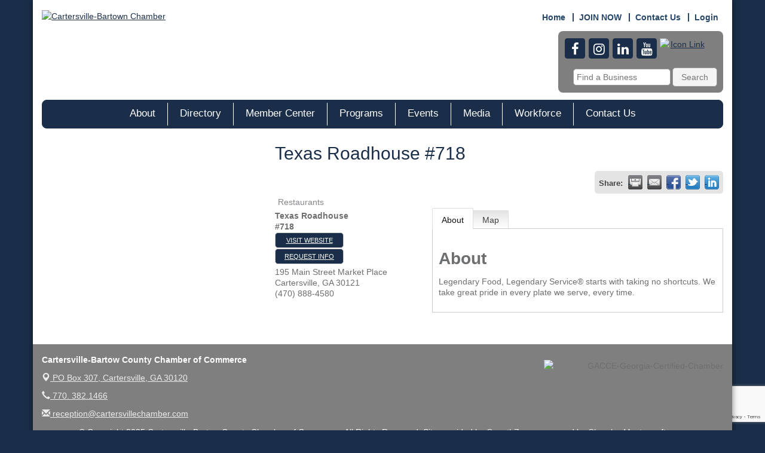

--- FILE ---
content_type: text/html; charset=utf-8
request_url: https://www.cartersvillechamber.com/list/member/texas-roadhouse-718-9640
body_size: 19524
content:


<!DOCTYPE html>
<!--[if lt IE 7]> <html dir="ltr" lang="en-US" class="ie6"> <![endif]-->
<!--[if IE 7]>    <html dir="ltr" lang="en-US" class="ie7"> <![endif]-->
<!--[if IE 8]>    <html dir="ltr" lang="en-US" class="ie8"> <![endif]-->
<!--[if gt IE 8]><!--> <html dir="ltr" lang="en-US"> <!--<![endif]-->

<!-- BEGIN head -->
<head>
<!-- start injected HTML (CCID=1202) -->
<!-- page template: https://www.cartersvillechamber.com/PublicLayout -->
<meta name="description" content="Texas Roadhouse | Restaurants" />
<link href="https://www.cartersvillechamber.com/integration/customerdefinedcss?_=wYxzFA2" rel="stylesheet" type="text/css" />
<!-- link for rss not inserted -->
<link rel="canonical" href="https://www.cartersvillechamber.com/list/member/texas-roadhouse-718-9640" />
<!-- end injected HTML -->

	<!--Meta Tags-->
	<meta http-equiv="Content-Type" content="text/html; charset=UTF-8" />
    <meta charset="utf-8">
	<!--Title-->
	<title>Texas Roadhouse #718 | Restaurants - Cartersville-Bartow County Chamber of Commerce, GA</title>
    <!--Favicon-->
    <link rel="shortcut icon" href="https://chambermaster.blob.core.windows.net/userfiles/UserFiles/chambers/1202/CMS/Logo/favicon.png" type="image/x-icon" />
        
    <!-- Begin Styles -->    
    <!-- Page Header -->
    <script type="text/javascript">
        var BASE_URL = "//www.cartersvillechamber.com/";
        var CMS = CMS || {};
        CMS.Warnings = CMS.Warnings || {};
        CMS.Defaults = CMS.Defaults || {};
    </script>
<link href="/Content/bundles/cms-public-styles?v=D8mNTZ-9UqeGhR8ddDkrI_X_p7u8taSdYzURPHS2JXg1" rel="stylesheet"/>
<script src="/Content/bundles/cms-public-header-scripts?v=yPjNtgpZ8y92tvBtDtdFF4JH0RbMuwi-tJnjLPEBD3o1"></script>
    <script type="text/javascript">
        CMS.jQuery = jQuery.noConflict(true);
    </script>
    
    
    
<!-- header data -->
<style>
  #mn-info-form > div.mn-actions > div > p > strong {
    font-weight: bold;
}
  #mn-info-form > div.mn-actions > div > p  {
    width: 50%;
}

</style>

    
    <meta http-equiv="X-UA-Compatible" content="IE=edge">
    <meta name="viewport" content="width=device-width, initial-scale=1" />
    <meta name="format-detection" content="telephone=no">
    <link href='https://fonts.googleapis.com/css?family=Oxygen:400,700,300' rel='stylesheet' type='text/css'>
    <!-- ===== Base Template Styles ===== -->
    
    <link class="cms-style" href="/Themes/Rembrandt/Resources/css/rembrandtstyles.css" rel="stylesheet">
    <style>
        .wrapper {
            margin-top: -250px !important;
        }
    </style>


    <link rel="stylesheet" href="//www.cartersvillechamber.com/css/default" type="text/css" media="all" id="theme-style" />

    <!-- Site Header -->
<!-- header data -->

<!-- Google Tag Manager --> <script>(function(w,d,s,l,i){w[l]=w[l]||[];w[l].push({'gtm.start': new Date().getTime(),event:'gtm.js'});var f=d.getElementsByTagName(s)[0], j=d.createElement(s),dl=l!='dataLayer'?'&l='+l:'';j.async=true;j.src= 'https://www.googletagmanager.com/gtm.js?id='+i+dl;f.parentNode.insertBefore(j,f); })(window,document,'script','dataLayer','GTM-WB662DF');</script> <!-- End Google Tag Manager -->

<meta property="fb:pages" content="50lnsjju9kms8tn7t15v03y5v0iws5" />

<!-- Global site tag (gtag.js) - Google Analytics -->
<script async src="https://www.googletagmanager.com/gtag/js?id=UA-25232026-1"></script>

<script>
  window.dataLayer = window.dataLayer || [];
  function gtag(){dataLayer.push(arguments);}
  gtag('js', new Date());
  
  gtag('config', 'UA-25232026-1');
</script>

<style>
  
  .header-block-items {
    background-color: #7f7f7f;
    padding: 10px;
    border-radius: 8px;
  }
  .header-block-items .cms-icon-links.icon-links-primary .cms-icon-link img {
    min-height: 34px;
    min-width: 76px;
    margin-right: 20px;
  }  
.wrapperwide {
  background-color: transparent;
  } 
div[pageareaid^="Sidebar"]{margin-top: 15px;}  
  body {
    color: #6d6e70;
    font-size: 14px;
    line-height: 20px;
  }
  h1 {
    color: #1A2E49;
    font-family: Arial,Helvetica,Geneva,Swiss,SunSans-Regular;
    font-size: 30px;
    line-height: 34px;
    font-weight: normal;
    margin: 0;
    padding: 20px 0 12px;
  }
  h5 {
    color: #1a2e49;
    font-family: Arial,Helvetica,Geneva,Swiss,SunSans-Regular;
    font-size: 18px;
    line-height: 22px;
    font-weight: bold;
    margin: 0;
  }
  h6 {
    color: #1a2e49;
    font-family: Arial,Helvetica,Geneva,Swiss,SunSans-Regular;
    font-size: 14px;
    font-weight: bold;
    margin: 0;
    padding: 10px 0 5px;
  }
  p a {text-decoration: underline;} 
  p {font-size: 14px; line-height: 20px;}
  ul li {font-size: 14px; line-height: 20px;}
  ul li a {text-decoration: underline;}
 
/*--navigation--*/
  .navbar-default{
    padding-top: 4px;
    padding-bottom: 4px;
    border-radius: 8px;
  }  
  .caret {
    display:none;
  }
  .navbar-default .navbar-nav>li>a {
    font-family: Verdana, Geneva, sans-serif;
    background-color: #1a2e49;
    font-size: 17px;
    height: 38px;
    text-decoration:none;
  }
 .navbar-default .navbar-nav>li>a:hover, .navbar-default .navbar-nav>li>a:focus  {
    color: #fff;
   background-color: #1a2e49;
  }
.navbar-default .navbar-nav > .open > a, .navbar-default .navbar-nav > .open > a:hover, .navbar-default .navbar-nav > .open > a:focus {
  background-color: #1a2e49;
  color: #fff;
  } 
.dropdown-menu {
  background-color: #1a2e49;
  border: 1px solid #e7e5d9;
  border-top: 0;
  border-radius: 0;
  }
.dropdown-menu > li > a {
  font-family: Verdana, Geneva, sans-serif;
  color: #e7e5d9;
  font-size: 14px;
  padding: 10px 20px;
  text-decoration: none;
  } 
  .dropdown-menu > li > a:hover {
    background-color: #999999;
    color: #fff;
  }
  .navbar-nav > li {
    border-right-color: #fff;
    border-right-width: 1px;
  } 
/*--home page--*/  
   div[pagelayout^="Home Copy"] .cms-content .cms-flexslider.original-sizes .slide-wrapper img {
    border-radius: 16px;
  }
  div[pagelayout^="Home Copy"] .cms-content .cms-flexslider.no-pagination {margin-bottom: 10px;}
  div[pagelayout^="Home Copy"] .panel-homesection {
    min-height: 395px;
    border-radius: 8px;
  }
  div[pagelayout^="Home Copy"] .panel-homesection a {
    text-decoration: none;
    font-size: 14px;
  }
   div[pagelayout^="Home Copy"] .panel-homesection a:hover {
    text-decoration: underline;
  }
  .panel .panel-title {font-size: 18px;}
  .home-welcome {
    background-color: #7f7f7f;
    padding: 25px 0;
    color: #fff;
    margin: 15px -15px;
  }
  .home-welcome h1 {
    color: #fff;
  }
  .home-welcome a {
    color: #fff;
    text-decoration: underline;
  }
  .home-welcome h4 {font-size: 22px;}
  .mn-scroll-item {
    background-color: #7f7f7f;
  }
  /* Begin Scroller Fix */
.js-marquee .mn-ad {
  display: block; 
}
.js-marquee .mn-ad, .js-marquee .mn-ad a {
  height: auto;
  left: auto;
  position: relative;
  top: auto;
  width: auto;
}
  /* -----sponsor marquee styles -----*/
.mn-ad-image {margin-right:20px;float:left;}
.mn-ad-image img {max-height: 50px; width: auto;}  
.mn-ads-loaded {width:100%;overflow:hidden;padding:10px;border:1px solid #ccc;border-radius:8px;-webkit-box-sizing: border-box; -moz-box-sizing: border-box; box-sizing: border-box;}
/*-------------------------------*/
/*-- module pages --*/
  div[pagelayout^="Left Sidebar"] .mn-context a{
    text-decoration: underline;
  }

  /*-- inside pages --*/
  .title3 h3 {
    color: #1a2e49;
    font-family: Arial,Helvetica,Geneva,Swiss,SunSans-Regular;
    font-size: 24px;
    line-height: 28px;
    font-weight: normal;
    margin: 0;
    padding: 20px 0 12px;
  }
  .caption {
    font-size: 10px;
    line-height: 11px;
  }
  
/*---champions pages---*/ 
  .champions-header {
    text-align: center;
  }
  .champions-logo {
    width: 200px;
    margin: 0 auto;
  } 
  .champions-logo img {
  /*position: relative;
    top: 50%;
    transform: translateY(-50%);
    max-height: 150px;*/
  }
  
/* WWC-692-52906 */

@media (min-width: 768px) {  
ul.nav li.dropdown:hover ul.dropdown-menu {
    display: block;
}
}

/* WWC-692-52906 */  
  
div[pagelayout^="Hall of Fame"] div[pageareaid^="B"] img {max-height: 130px; width: auto;}  
@media (min-width:768px) {
  .navbar-default .navbar-nav>li>a {font-size: 14px; padding: 10px 5px 15px 5px;}
  .small .text-center .footer-copyright {text-align:left;}
.champions-logo {width: 165px; text-align:center;} 

  }
@media (min-width:992px) {
  .header-block-items {max-width: 90%; float: right;}
  .navbar-default .navbar-nav>li>a {padding: 10px 20px 15px 20px;}
  .champions-logo {width: 165px;}
}
@media (min-width:1200px) {
.header-block-items {max-width: 80%; float: right;}
.navbar-default .navbar-nav>li>a {font-size: 17px; padding: 10px 20px 15px 20px;}
  .champions-logo {width: 200px;}
}    

/*welcome page mailchimp css*/
#mc_embed_signup {
	background: #f4f4f4;
	color: #1b2e49;
	padding: 15px;
	font-size: 18px;
	font-style: bold;
	border-radius: 10px;
	-moz-border-radius: 10px;
	-webkit-border-radius: 10px;
}
  
#mc_embed_signup p.titletext{
	font-size: 18px;
	font-weight: bold;
}

#mc_embed_signup p.top_image {
	margin: -15px;
    margin-bottom: 15px;
    width: auto;
}
  
#mc_embed_signup img.top {
    border-top-right-radius: 10px;
    -moz-border-radius-topright: 10px;
    -webkit-border-top-right-radius: 10px;
    border-top-left-radius: 10px;
    -moz-border-radius-topleft: 10px;
    -webkit-border-top-left-radius: 10px;
}
  
#mc_embed_signup label {
	color: #1b2e49;
}

#mc_embed_signup span.asterisk {
	color: #cc0700;
}

#mc_embed_signup input {
	border: 1px solid gray;
    background: #ffffff;
	color: gray;
	font-size: 13px;
	font-style: italic;
	width: 100%;
    padding: 5px 10px;
	border-radius: 5px;
	-moz-border-radius: 5px;
	-webkit-border-radius: 5px;
}

#mc_embed_signup input.button {
	width: 175px;
	border: none;
    background: #1b2e49;
	color: #ffffff;
	cursor: pointer;
	font-size: 15px;
}

/*welcome page css*/
.check-list{
list-style-image: url("https://chambermaster.blob.core.windows.net/userfiles/UserFiles/chambers/1202/CMS/Event_Page/Test-Check-L.png");
 }
.check-list li{
    line-height: 2em;
     height: auto;
 }
.para-spacing{
    line-height: 1.7em;
  height: auto;
  }
.welcome-join-spacing{
    margin: 30px 0px 0px 0px;  
}
.welcome-join-button-spacing{
    margin: 20px 0px 15px 0px;  
}
#welcome-quote div.welcome-panel {
    margin-bottom: 20px;
    background-color: #f4f4f4;
    border: 0px solid transparent;
    border-radius: 5px;
    box-shadow: none;
    color: #1b2e49;
    padding: 20px;
    overflow:auto;
}
#welcome-quote p {
    margin: 0px;
}

/*welcome page Constant Contact form css*/
  <!-- Begin Constant Contact Active Forms -->
<script> var _ctct_m = "d1f04727a9a00f42bf5305a9037c3c88"; </script>
<script id="signupScript" src="//static.ctctcdn.com/js/signup-form-widget/current/signup-form-widget.min.js" async defer></script>
<!-- End Constant Contact Active Forms -->
#ctct_embed_signup h2.ctct-form-header {
    line-height: 1.15;
    -webkit-font-smoothing: antialiased;
    font-size: 18px;
    font-weight: bold;
    margin: 0px 0px 12px 0px;
}
#ctct_embed_signup p.ctct-form-text {
    line-height: 1.25;
    -webkit-font-smoothing: antialiased;
    font-size: 16px;
    margin: 0px 0px 12px 0px;
}
#ctct_embed_signup label.ctct-form-label {
    font-size: 14px;
    margin: 0px 0px 6px 0px;
}
#ctct_embed_signup input.ctct-form-element {
    height: 30px;
    padding: 8px;
    box-shadow: none;  
}
#ctct_embed_signup input.ctct-form-checkbox {
    margin: 0px 0px 0px 0px;
    width: 14px;
    height: 14px;
}
#ctct_embed_signup div.ctct-form-field {
    margin: 0px 0px 12px 0px;
}
#ctct_embed_signup legend.ctct-form-lists-legend {
    font-size: 14px;
    margin: 0px 0px 0px 0px;
    left: 0px;
}
#ctct_embed_signup fieldset.ctct-form-lists {
    padding: 0px;
}
#ctct_embed_signup label.ctct-form-listname.ctct-form-checkbox-label {
  font-size: 11px;
  font-style: italic;
  padding-left: 4px;
}
#ctct_embed_signup div.ctct-form-listitem {
  margin-bottom: 0px;
}
#ctct_embed_signup button.ctct-form-button {
  padding: 6px;
}
.ctct-inline-form .g-recaptcha {   display: none !important }
 
  /*IMPACT Awards Receipients css*/
#impact-awards div.impact-recipient {
    margin-bottom: 20px;
    background-color: #f4f4f4;
    border: 0px solid transparent;
    border-radius: 5px;
    box-shadow: none;
    color: #1b2e49;
    padding: 20px;
    overflow:auto;
}
#impact-awards h2 {
  margin-top: 0px;
}
div.panel.panel-primary.cms-tabs{
  margin-bottom: 0px;
  }
div.panel-body{
  padding: 15px 15px 0px 15px;
  }
  
  /*gift card giveaway page css*/
div[pageid^="83748"] .cms-tab-buttons {
background-color: #c4c4c4;
}
div[pageid^="83748"] .cms-design-panel.panel-primary .cms-tab-buttons .cms-tab-button {
border-top-color: #1b2e49;
color: #1b2e49;
}

div[pageid^="83748"] .cms-design-panel[tab="0"] .cms-tab-button[rel="0"], div[pageid^="83748"] .cms-design-panel[tab="1"] .cms-tab-button[rel="1"], div[pageid^="83748"] .cms-design-panel[tab="2"] .cms-tab-button[rel="2"], div[pageid^="83748"] .cms-design-panel[tab="3"] .cms-tab-button[rel="3"], div[pageid^="83748"] .cms-design-panel[tab="4"] .cms-tab-button[rel="4"], div[pageid^="83748"] .cms-design-panel[tab="5"] .cms-tab-button[rel="5"], div[pageid^="83748"] .cms-design-panel[tab="6"] .cms-tab-button[rel="6"], div[pageid^="83748"] .cms-design-panel[tab="7"] .cms-tab-button[rel="7"], div[pageid^="83748"] .cms-design-panel[tab="8"] .cms-tab-button[rel="8"], div[pageid^="83748"] .cms-design-panel[tab="9"] .cms-tab-button[rel="9"], div[pageid^="83748"] .cms-design-panel[tab="10"] .cms-tab-button[rel="10"], div[pageid^="83748"] .cms-design-panel[tab="11"] .cms-tab-button[rel="11"] {
background-color: #f7ecae;
border-right-color: #1b2e49;
}

div[pageid^="83748"] #giveaway-page div.giveaway-info{
  margin-bottom: 20px;
    border: 2px solid;
    border-radius: 0px;
    border-color: #f7ecae;
    box-shadow: none;
    padding: 20px;
    color: #1b2e49;
    overflow:auto;
}
  
div[pageid^="83748"] div.panel-body{
  padding: 0px;
}
div[pageid^="83748"] .cms-design-panel .cms-tabs {
    display: none;
    border-radius: 0px;
    border: 0px solid;
}
div[pageid^="83748"] ul.giveaway-dots {
  list-style-type: disc; 
  }
div[pageid^="83748"]  h3.panel-title {
    font-size: 14px;
}
  /*end of gift card giveaway page css*/
  
  /*New Champions Area on Home Page*/
  div[pageid^="58448"] .cms-tab-buttons{
	display:flex;
    flex-wrap: wrap;
    justify-content:center;
    background-color: #ffffff;
}
  div[pageid^="58448"] .cms-design-panel .cms-tab-buttons .cms-tab-button {
	color: #1b2e49;
    border-bottom: 1px solid #1b2e49;
    border-right: 0px;
}
  
  /*End - New Champions Area on Home Page*/
  
    /*New Champions Page*/
  div[pageid^="58678"] .cms-tab-buttons{
	display:flex;
    flex-wrap: wrap;
    justify-content:center;
    background-color: #ffffff;
}
  div[pageid^="58678"] .cms-design-panel .cms-tab-buttons .cms-tab-button {
	color: #1b2e49;
    border-bottom: 1px solid #1b2e49;
    border-right: 0px;
}
  
  /*End - New Champions Page*/
  
  /*Overlay Images for Buttons*/
  .card {
        width: 325px;
        height: 162px;
        position: relative;
        display: inline-block;
        text-align: center;
        margin: 0px;
    }
    .card .img-top {
        display: none;
        position: absolute;
        top: 0;
        left: 0;
        z-index: 99;
    }
    .card:hover .img-top {
        display: inline;
    }
  /* Centered button text */
.buttontext {
  position: absolute;
  top: 50%;
  left: 50%;
  transform: translate(-50%, -50%);
  /*z-index: 100;*/
}
  /*End - Overlay Images for Buttons*/
  
div.short-space {
    height: 20px;
}
  
</style>

<script>
jQuery = CMS.jQuery;
</script>
<!--<script type="text/javascript" src="/assets/js/jquery.pause.js"></script>-->
<script src="https://cdn.jsdelivr.net/jquery.marquee/1.3.9/jquery.marquee.min.js" type="text/javascript"></script>
<script>
CMS.jQuery = jQuery.noConflict(true);
</script>

<!--script info for pop up on ForBartow page-->
<script id='pixel-script-poptin' src='https://cdn.popt.in/pixel.js?id=a285c83dee8d3' async='true'></script>

    <!-- End Styles -->
    <script type="text/javascript" src="https://code.jquery.com/jquery-3.7.1.min.js"></script>
    <script type="text/javascript" src="https://code.jquery.com/ui/1.13.2/jquery-ui.min.js"></script>
    <script type="text/javascript" src="https://ajax.aspnetcdn.com/ajax/globalize/0.1.1/globalize.min.js"></script>
    <script type="text/javascript" src="https://ajax.aspnetcdn.com/ajax/globalize/0.1.1/cultures/globalize.culture.en-US.js"></script>
    <script type="text/javascript">
        var MNI = MNI || {};
        MNI.CurrentCulture = 'en-US';
        MNI.CultureDateFormat = 'M/d/yyyy';
        MNI.BaseUrl = 'https://www.cartersvillechamber.com';
        MNI.jQuery = jQuery.noConflict(true);
        MNI.Page = {
            Domain: 'www.cartersvillechamber.com',
            Context: 299,
            Category: null,
            Member: 9640,
            MemberPagePopup: true
        };
    </script>


    <script src="https://www.google.com/recaptcha/enterprise.js?render=6LfI_T8rAAAAAMkWHrLP_GfSf3tLy9tKa839wcWa" async defer></script>
    <script>

        const SITE_KEY = '6LfI_T8rAAAAAMkWHrLP_GfSf3tLy9tKa839wcWa';

        // Repeatedly check if grecaptcha has been loaded, and call the callback once it's available
        function waitForGrecaptcha(callback, retries = 10, interval = 1000) {
            if (typeof grecaptcha !== 'undefined' && grecaptcha.enterprise.execute) {
                callback();
            } else if (retries > 0) { 
                setTimeout(() => {
                    waitForGrecaptcha(callback, retries - 1, interval);
                }, interval);
            } else {
                console.error("grecaptcha is not available after multiple attempts");
            }
        }

        // Generates a reCAPTCHA v3 token using grecaptcha.enterprise and injects it into the given form.
        // If the token input doesn't exist, it creates one. Then it executes the callback with the token.
        function setReCaptchaToken(formElement, callback, action = 'submit') {
            grecaptcha.enterprise.ready(function () {
                grecaptcha.enterprise.execute(SITE_KEY, { action: action }).then(function (token) {

                    MNI.jQuery(function ($) {
                        let input = $(formElement).find("input[name='g-recaptcha-v3']");

                        if (input.length === 0) {
                            input = $('<input>', {
                                type: 'hidden',
                                name: 'g-recaptcha-v3',
                                value: token
                            });
                            $(formElement).append(input);
                        }
                        else
                            $(input).val(token);

                        if (typeof callback === 'function') callback(token);
                    })

                });
            });
        }

    </script>




<script src="https://www.cartersvillechamber.com/Content/bundles/MNI?v=34V3-w6z5bLW9Yl7pjO3C5tja0TdKeHFrpRQ0eCPbz81"></script>
    <link rel="stylesheet" href="https://code.jquery.com/ui/1.13.2/themes/base/jquery-ui.css" type="text/css" media="all" />

        <script type="text/javascript">
        MNI.Page.MemberFilter = 'list';
        MNI.jQuery(function ($) {
            MNI.Plugins.Tabs.Init('#mn-member-tab-content-container');
            MNI.Plugins.Tabs.InitExternal('#mn-content a.externalTab');

            $('#mn-directory-contactmember').click(function() {
                $('#mn-directory-contactform').submit();
            });

            $('.mn-directory-contactrep').click(function() {
                var id = $(this).attr('repid')
                $('#contactform-repid').val(id);
                $('#mn-directory-contactform').submit();
            });



            

            function loadMapsJS() {
                try {
                    var gmScriptElement = document.createElement("script");
                    gmScriptElement.type = "application/javascript";
                    gmScriptElement.src = "https://maps.googleapis.com/maps/api/js?v=3&key=AIzaSyAACLyaFddZFsbbsMCsSY4lq7g6N4ycArE";
                    document.body.appendChild(gmScriptElement);

                    var mniScriptElement = document.createElement("script");
                    mniScriptElement.type = "application/javascript";
                    mniScriptElement.src = "https://www.cartersvillechamber.com/Content/Script/MNI.MemberMap.js";
                    document.body.appendChild(mniScriptElement);
                } catch (err) {
                }
            }

            function runMapInit() {
                MNIMemberMap.AutoComplete.Init('#mn-search-keyword :input', { path: '/list/find' });
                MNIMemberMap.Map.Init(9640, {
                    mapSelector: '#mn-maps-container',
                    listSelector: '#mn-maps-list ul',
                    resultSelector: '#mn-maps-result',
                    submitSelector: '#mn-search-submit :button',
                    radiusSelector: '#mn-search-radius :input'
                });
            }

            function initMapASAP() {
                MNI.jQuery('.MNIdynamicMapControls').show();
                var checkIters = 0;
                var mapObjectExist = setInterval(function () {
                    if ((MNIMemberMap !== "undefined") && (typeof google !== "undefined")) {
                        clearInterval(mapObjectExist);
                        runMapInit();
                    } else {
                        checkIters++;
                        if (checkIters > 100) {
                            clearInterval(mapObjectExist);
                        }
                    }
                }, 100);
            }

            var mapLoaded = false;
            function initMapTab() {
                if (!mapLoaded) {
                                        
                                            var embedMapHtml = "<iframe frameborder='0' style='border:0' width='100%' height='100%' src = 'https://www.google.com/maps/embed/v1/place?key=AIzaSyAACLyaFddZFsbbsMCsSY4lq7g6N4ycArE&q=195+Main+Street+Market+Place+Cartersville+GA+30121'></iframe >";
                                            MNI.jQuery("#mn-maps-container").append(embedMapHtml);
                                        

                }
                mapLoaded = true;
            }

            MNI.jQuery('.MNIdynamicMapControls').hide();
            
                
                    $("#mn-tab-map").click(function () { MNI.jQuery('#mn-member-tab-content-container #map').one('mn-tab-active', initMapTab()); });
                


            var tabContainer = '#mn-member-tab-content-container';

            // Set the active tab to the URL hash, if one is present.
            var activeTab = $(window.location.hash, tabContainer);

                
                if (window.location.hash == "#map") {
                    MNI.jQuery('#mn-member-tab-content-container #map').one('mn-tab-active', initMapTab());
                }
                
            if (!activeTab.length)
                activeTab = $('.mn-tabs-content .mn-active', tabContainer);

            activeTab.eq(0).trigger('mn-tab-active');
            
        });
    </script>


<meta property='og:url' content='https://www.cartersvillechamber.com/list/member/texas-roadhouse-718-9640' />
<meta property='og:title' content='Texas Roadhouse #718' />
<meta property='og:description' content='Legendary Food, Legendary Service® starts with taking no shortcuts. We take great pride in every plate we serve, every time.' />
<meta property='og:image' content='https://chambermaster.blob.core.windows.net/images/chambers/1202/ChamberImages/logo/200x200/chamber_logo_icon_space.png' />


<meta name="referrer" content="origin" />

<script>
function isPage(path) {
  return window.location.pathname.indexOf(path) > -1;
}
CMS.jQuery(document).ready(function(){
  if(isPage('/store/login')){
    CMS.jQuery('#mn-content > div.master-wrapper-page > div.master-wrapper-content > div.master-wrapper-main > div > div > div.page-body > div:nth-child(1) > fieldset > dl > dd:nth-child(1)').text(`Members may sign in as a Returning Customer using current member login credentials. If you do not have your login, please call the Chamber at 770-382-1466 or contact us via email`)
  }
})

</script></head>
 <!-- Begin body -->
<body class="cmsbackground">
    


<div id="page-layout" pageLayout="Left Sidebar" pageId=58449>
    



    <div class="wrapperwide"></div>
    <div class="wrapper">
        <header>
            <div class="container header">
                <div class="row">
                    <div class="col-md-12">
                        <!--Global Head3-->
                        
<div class="page-area  global" pageareaid="Head 0">
    <ul class="cms-widgets">

<li class="cms-widget published " contentid="485667" pageareaid="Head 0" order="0" contenttypeid="6">
        <!-- 
    <span>Generic</span>
 -->
    

    <div class="cms-design-panel" id="content-485667">
<!-- Google Tag Manager (noscript) --><noscript><iframe src="https://www.googletagmanager.com/ns.html?id=GTM-WB662DF" height="0" width="0" style="display:none;visibility:hidden"></iframe></noscript><!-- End Google Tag Manager (noscript) -->    </div>

    <span style="clear:both;display:block;"></span>
</li>


 

    </ul>
</div>

                    </div>
                </div>
                <div class="row">
                    <div class="col-md-8 logo">
                        <!-- Global Head1 -->
                        
<div class="page-area  global" pageareaid="Head 1">
    <ul class="cms-widgets">

<li class="cms-widget published " contentid="330986" pageareaid="Head 1" order="0" contenttypeid="8">
        <!--  -->
    
    <div class="cms-image-widget ">
            <a href="/" >
                    <img style="max-width:100%" alt="Cartersville-Bartown Chamber" src="https://chambermaster.blob.core.windows.net/userfiles/UserFiles/chambers/1202/CMS/Logo/chamber_logo_V3_copy_600x133.png">

            </a>
    </div>

    <span style="clear:both;display:block;"></span>
</li>


 

    </ul>
</div>

                        <!--        <a id="cm-cms-default-logo" href="/"><img src="https://chambermaster.blob.core.windows.net/images/chambers/1202/ChamberImages/logo/200x200/chamber_logo_icon_space.png" alt="Cartersville-Bartow County Chamber of Commerce" class="img-responsive center-block" title="Cartersville-Bartow County Chamber of Commerce, Cartersville GA"></a>
-->
                    </div>
                    <div class="col-md-4">
                        
<div class="page-area  global" pageareaid="Head 3">
    <ul class="cms-widgets">

<li class="cms-widget published " contentid="695304" pageareaid="Head 3" order="0" contenttypeid="7">
        <!--  -->
    
    <div class="cms-custom-links">
            <style>

                ul#content-695304.sidebar-nav.horizontal.sidebar-default.custom {
                    background-color: #FFFFFF;
                }
                ul#content-695304.sidebar-nav.horizontal.sidebar-default.custom li {
                    border-color: #264667;
                }
                                                ul#content-695304.sidebar-nav.sidebar-default.custom .nav-item a {
                    background-color:#FFFFFF;
                    border-color:#FFFFFF;
                    color:#264667;
                }
            </style>
        <div class="cms-alignment-wrapper right ">
            <ul class="sidebar-nav sidebar-default custom  horizontal " id="content-695304">
                    <li>
                        <div class="nav-item">
                            <a href="/" >
                                <span class="panel-icon">
                                                                            <span class="panel-image"><img class="blank" src="https://devchambermaster.blob.core.windows.net/cms/media/icons/add-icon-flat.png"></span>
                                                                            <span>Home</span>
                                </span>
                            </a>
                        </div>
                    </li>
                    <li>
                        <div class="nav-item">
                            <a href="https://www.cartersvillechamber.com/member/newmemberapp/" >
                                <span class="panel-icon">
                                                                            <span class="panel-image"><img class="blank" src="https://devchambermaster.blob.core.windows.net/cms/media/icons/add-icon-flat.png"></span>
                                                                            <span>JOIN NOW</span>
                                </span>
                            </a>
                        </div>
                    </li>
                    <li>
                        <div class="nav-item">
                            <a href="/contact" >
                                <span class="panel-icon">
                                                                            <span class="panel-image"><img class="blank" src="https://devchambermaster.blob.core.windows.net/cms/media/icons/add-icon-flat.png"></span>
                                                                            <span>Contact Us</span>
                                </span>
                            </a>
                        </div>
                    </li>
                    <li>
                        <div class="nav-item">
                            <a href="/login" >
                                <span class="panel-icon">
                                                                            <span class="panel-image"><img class="blank" src="https://devchambermaster.blob.core.windows.net/cms/media/icons/add-icon-flat.png"></span>
                                                                            <span>Login</span>
                                </span>
                            </a>
                        </div>
                    </li>
            </ul>
        </div>
    </div>    

    <span style="clear:both;display:block;"></span>
</li>


 

    </ul>
</div>

                      <div class="header-block-items">
                        
<div class="page-area  global" pageareaid="Head B1">
    <ul class="cms-widgets">

<li class="cms-widget " contentid="695303" pageareaid="Head B1" order="0" contenttypeid="9">
        <!--  -->
    

    <span style="clear:both;display:block;"></span>
</li>


 


<li class="cms-widget published " contentid="695302" pageareaid="Head B1" order="1" contenttypeid="9">
        <!--  -->
    
    <div class="cms-cm-icons">
        <ul class="cms-icon-links fixed  icon-links-primary  center " count="5" id="content-695302">
                <li class="cms-icon-link">
                    <a href="https://www.facebook.com/CartersvilleBartowChamber" target=&quot;_blank&quot;>
                        <div class="panel-icon">
                                <i class="fa fa-facebook flat-social" title="Icon Link"></i>
                                                    </div>
                    </a>
                </li>
                <li class="cms-icon-link">
                    <a href="https://www.instagram.com/cartersvillebartowchamber/" target=&quot;_blank&quot;>
                        <div class="panel-icon">
                                <i class="fa fa-instagram flat-social" title="Icon Link"></i>
                                                    </div>
                    </a>
                </li>
                <li class="cms-icon-link">
                    <a href="https://www.linkedin.com/company/cartersville-bartow-county-chamber-of-commerce" target=&quot;_blank&quot;>
                        <div class="panel-icon">
                                <i class="fa fa-linkedin flat-social" title="Icon Link"></i>
                                                    </div>
                    </a>
                </li>
                <li class="cms-icon-link">
                    <a href="https://www.youtube.com/user/CartersvilleBartow" target=&quot;_blank&quot;>
                        <div class="panel-icon">
                                <i class="fa fa-youtube flat-social" title="Icon Link"></i>
                                                    </div>
                    </a>
                </li>
                <li class="cms-icon-link">
                    <a href="https://visitor.r20.constantcontact.com/manage/optin?v=001uIM2HFQzzSZwAA5KNo_TrdtuKlr-DG8K6VZLeFLpVXXafNeRP4cw9Xbkg6PnVhCZFV3-_ckkQwQqHLhqnU070BL2s7_MUuQ-eruGl29vkjKWP-YNMYGUACRU-0ZPbVCSqIcjyY3aYH1fZ5E9XJ5c9fxC6Hi4k-RMKXSfR6LOr-M%3D" target=&quot;_blank&quot;>
                        <div class="panel-icon">
                                                            <span class="panel-image"><img class="transparent" src="https://chambermaster.blob.core.windows.net/userfiles/UserFiles/chambers/1202/CMS/General/Join-Mailing-List-Button.png" title="Icon Link"></span>
                        </div>
                    </a>
                </li>
        </ul>
    </div>

    <span style="clear:both;display:block;"></span>
</li>


 


<li class="cms-widget published " contentid="695301" pageareaid="Head B1" order="2" contenttypeid="6">
        <!-- 
    <span>Generic</span>
 -->
    

    <div class="cms-design-panel" id="content-695301">
<div id="mni-search-1518123093145"></div>
<script type="text/javascript" src="https://www.cartersvillechamber.com/Content/Script/SearchWidget.js"></script>
<script type="text/javascript">
/*<![CDATA[*/
new MNI.Widgets.SearchBox("mni-search-1518123093145",{"limit":10,"buttonText":"Search","keywordPlaceholder":"Find a Business","styleTemplate":"#@id .mn-widget-searchbox-form{margin:0 0 -10px}#@id .mn-widget-searchbox-fieldwrapper{display:inline-block;margin:0 0 10px;margin-right:3px;max-width:100%;position:relative}#@id .mn-widget-searchbox-field{display:block;padding:0 6px}#@id .mn-widget-searchbox-field input{background:#FFF;border:solid 1px #999;border-radius:5px;color:#999999;font-family:Arial, Helvetica, sans-serif;font-size:14px;line-height:100%;max-width:100%;padding:5px}#@id .mn-widget-searchbox-field input{margin:0 -6px}#@id .mn-widget-searchbox-keyword{width:175px}#@id .mn-widget-searchbox-searchbtn{background:#F4F4F4;border:solid 1px #999;border-radius:5px;color:#777777;cursor:pointer;font-family:Arial, Helvetica, sans-serif;font-size:14px;margin:0 0 10px;min-width:75px;padding:5px 10px}#@id .mn-widget-searchbox-searchbtn:hover{background:#F8F8F8;color:#777777}#@id .mn-widget-searchbox-autocomplete{left:0;min-width:100%;position:absolute;top:100%;white-space:nowrap;z-index:1000}#@id .mn-widget-searchbox-autocomplete ul{background:#FFF;border:solid 1px #999;border-radius:5px;list-style:none;margin:0;padding:2px}#@id .mn-widget-searchbox-autocomplete li{margin:0;padding:0}#@id .mn-autocomplete{border-radius:5px;color:#999999;cursor:pointer;display:block;font-family:Arial, Helvetica, sans-serif;font-size:14px;line-height:100%;padding:.2em .4em;position:relative;text-decoration:none}#@id .mn-autocomplete:hover{background:#EEE;border:solid 1px #999;margin:-1px}#@id .mn-autocomplete br{display:none}#@id .mn-autocomplete-name{display:block}#@id .mn-autocomplete-type{color:#999999;display:block;font-size:75%;font-style:italic;line-height:125%}"}).create();
/*]]>*/
</script>    </div>

    <span style="clear:both;display:block;"></span>
</li>


 

    </ul>
</div>
          
                      </div>
                    </div>
                </div>
				<div class="row">
                    <div class="col-md-6">
                        
<div class="page-area  global" pageareaid="Head 4">
    <ul class="cms-widgets">
    </ul>
</div>

                    </div>
					<div class="col-md-6">
                        
<div class="page-area  global" pageareaid="Head 5">
    <ul class="cms-widgets">
    </ul>
</div>

                    </div>
                </div>
                <div class="row">
                    <div class="col-md-12">
                        
<div class="page-area  global" pageareaid="Head 6">
    <ul class="cms-widgets">
    </ul>
</div>

                    </div>
                </div>
            </div>
        </header>
        <!-- Navigation -->
        <nav class="navbar navbar-default" role="navigation">
            <!-- mobile display -->
            <div class="navbar-header">
                <button type="button" class="navbar-toggle" data-toggle="collapse" data-target="#bs-example-navbar-collapse-1"> <span class="sr-only">Toggle navigation</span> <span class="icon-bar"></span> <span class="icon-bar"></span> <span class="icon-bar"></span></button>
            </div>
            <!-- Collect the nav links, forms, and other content for toggling -->
            <div class="collapse navbar-collapse" id="bs-example-navbar-collapse-1">
                <div id="cm-cms-menu">
                    

<ul menu-id="3948" class="nav navbar-nav cms-bootstrap-menu">
                <li class="dropdown">
                <a href="#" class="dropdown-toggle" data-toggle="dropdown" target="_self">About<b class="caret"></b></a>
                <ul class="dropdown-menu">
                                <li ><a href="/about" target="_self">About the Chamber</a></li>
            <li ><a href="/chamber-faq" target="_self">Chamber FAQ</a></li>
            <li ><a href="/vision-mission-values" target="_self">Vision, Mission, &amp; Values</a></li>
            <li ><a href="/strategic-plan" target="_self">Strategic Plan</a></li>
            <li ><a href="/chamber-staff" target="_self">Chamber Staff</a></li>
            <li ><a href="/board-of-directors" target="_self">Board of Directors</a></li>
            <li ><a href="/past-board-chairs" target="_self">Past Board Chairs</a></li>
            <li ><a href="/business-hall-of-fame" target="_self">Business Hall of Fame</a></li>
            <li ><a href="/room-rentals" target="_self">Room Rentals</a></li>
            <li ><a href="/contact/" target="_self">Contact Us</a></li>

                </ul>
            </li>
            <li ><a href="/list/" target="_self">Directory</a></li>
            <li class="dropdown">
                <a href="#" class="dropdown-toggle" data-toggle="dropdown" target="_self">Member Center<b class="caret"></b></a>
                <ul class="dropdown-menu">
                                <li ><a href="/member/newmemberapp/" target="_self">Become a Member</a></li>
            <li ><a href="/membership-benefits" target="_self">Membership Benefits</a></li>
            <li ><a href="/membership-investment" target="_self">Membership Investment</a></li>
            <li ><a href="/marketing-opportunities" target="_self">Marketing Opportunities</a></li>
            <li ><a href="/membertomember/" target="_self">Member to Member Deals</a></li>
            <li ><a href="/hotdeals/" target="_self">Community Hot Deals</a></li>
            <li marker=member-login><a href="/login/" target="_self">Member Login</a></li>
            <li ><a href="/online-forms" target="_self">Online Forms</a></li>
            <li ><a href="/how-to-videos" target="_self">How-to Videos</a></li>

                </ul>
            </li>
            <li class="dropdown">
                <a href="#" class="dropdown-toggle" data-toggle="dropdown" target="_self">Programs<b class="caret"></b></a>
                <ul class="dropdown-menu">
                                <li ><a href="/chamber-champions" target="_self">Chamber Champions</a></li>
            <li ><a href="/ambassadors" target="_self">Ambassadors</a></li>
            <li ><a href="/collaborationnetworking" target="_self">Collaboration / Networking</a></li>
            <li ><a href="/professional-development" target="_self">Professional Development</a></li>

                </ul>
            </li>
            <li class="dropdown">
                <a href="#" class="dropdown-toggle" data-toggle="dropdown" target="_self">Events<b class="caret"></b></a>
                <ul class="dropdown-menu">
                                <li ><a href="/events/calendarcatgid/6" target="_self">Chamber Calendar</a></li>
            <li ><a href="/events/calendar/" target="_self">Community Calendar</a></li>
            <li ><a href="/events/public-submission" target="_self">Submit Event</a></li>
            <li ><a href="/submit-announcement" target="_self">Submit Announcement</a></li>
            <li ><a href="https://www.cartersvillechamber.com/store" target="_self">Sponsor an Event</a></li>

                </ul>
            </li>
            <li class="dropdown">
                <a href="#" class="dropdown-toggle" data-toggle="dropdown" target="_blank">Media<b class="caret"></b></a>
                <ul class="dropdown-menu">
                                <li ><a href="/news/" target="_self">News Releases</a></li>
            <li ><a href="http://digital.mypspgroup.com/publication/?i=838444" target="_blank">Community Guide</a></li>
            <li ><a href="/photo-gallery" target="_self">Photo Gallery</a></li>
            <li ><a href="/blog/4832" target="_self">The Chamber Weekly</a></li>

                </ul>
            </li>
            <li class="dropdown">
                <a href="#" class="dropdown-toggle" data-toggle="dropdown" target="_self">Workforce<b class="caret"></b></a>
                <ul class="dropdown-menu">
                                <li ><a href="https://forbartow.com/for-employers/" target="_blank">For Employers</a></li>
            <li ><a href="https://forbartow.com/for-job-seekers/" target="_blank">For Job Seekers</a></li>
            <li ><a href="https://forbartow.com/for-students-parents/" target="_blank">For Students / Parents</a></li>
            <li ><a href="https://forbartow.com/for-teachers/" target="_blank">For Teachers</a></li>
            <li ><a href="/jobs/" target="_self">Job Board</a></li>

                </ul>
            </li>
            <li ><a href="/contact/" target="_self">Contact Us</a></li>

</ul>


                </div>
            </div>
            <!-- /.navbar-collapse -->
        </nav>

        
<main>
    <div class="container content no-padding">
        <div class="row">
            <div class="col-md-12">
<div class="page-area  global" pageareaid="Layout Top 0">
    <ul class="cms-widgets">
    </ul>
</div>
</div>
            <div class="col-md-12">
<div class="page-area  local" pageareaid="1">
    <ul class="cms-widgets">
    </ul>
</div>
</div>
        </div>
        <div class="row">
            <div class="col-md-8 col-md-push-4">
                
<div class="page-area  local" pageareaid="Main">
    <ul class="cms-widgets">

<li class="cms-widget published " contentid="327135" pageareaid="Main" order="0" contenttypeid="1">
        <!--  -->
    
    <div class="cms-content" id="content-327135">
            <div id="mn-content" class="mn-content">
                   







    <div id="fb-root"></div>
    <script>(function(d, s, id) {
        var js, fjs = d.getElementsByTagName(s)[0];
        if (d.getElementById(id)) return;
        js = d.createElement(s); js.id = id;
        js.src = "//connect.facebook.net/en_US/all.js#xfbml=1";
        fjs.parentNode.insertBefore(js, fjs);
    }(document, 'script', 'facebook-jssdk'));</script>

<div id="mn-member-results-member" itemscope="itemscope" itemtype="http://schema.org/LocalBusiness" class="mn-module-content">
    <div id="mn-resultscontainer">
        
                <div id="mn-pagetitle" class="mn-member-title">
            <h1 itemprop="name">Texas Roadhouse #718</h1>
        </div>
        


<div class="mn-banner mn-banner-premier"><div id="mn-banner"><noscript><iframe src="https://www.cartersvillechamber.com/sponsors/adsframe?context=299&amp;memid=9640&amp;maxWidth=480&amp;maxHeight=120&amp;max=1&amp;rotate=False" width="480" height="120" scrolling="no" frameborder="0" allowtransparency="true" marginwidth="0" marginheight="0"></iframe></noscript></div></div>
<script type="text/javascript">
    var _mnisq=_mnisq||[];
    _mnisq.push(["domain","www.cartersvillechamber.com"],["context",299],["member",9640],["max",5],["rotate",1],["maxWidth",480],["maxHeight",120],["create","mn-banner"]);
    (function(b,d,a,c){b.getElementById(d)||(c=b.getElementsByTagName(a)[0],a=b.createElement(a),a.type="text/javascript",a.async=!0,a.src="https://www.cartersvillechamber.com/Content/Script/Ads.min.js",c.parentNode.insertBefore(a,c))})(document,"mni-ads-script","script");
</script>
                    <div class="mn-actions mn-actions-share">
                <ul class="mn-share mn-details-share">
                    <li class="mn-sharelabel">Share:</li>
                    <li class="mn-shareprint"><a href="https://www.cartersvillechamber.com/list/member/texas-roadhouse-718-9640?rendermode=print" title="Print this page" rel="nofollow" onclick="return!MNI.Window.Print(this)" target="_blank">&nbsp;</a></li>
                    <li class="mn-shareemail"><a href="javascript:MNI.Dialog.ContactFriend('member',9640)" title="Share by Email">&nbsp;</a></li>
                    <li class="mn-sharefacebook"><a href="https://www.facebook.com/sharer.php?u=https%3a%2f%2fwww.cartersvillechamber.com%2flist%2fmember%2ftexas-roadhouse-718-9640&amp;p[title]=Texas+Roadhouse+%23718" title="Share on Facebook">&nbsp;</a></li>
                    <li class="mn-sharetwitter"><a href="https://www.twitter.com/share?url=https://www.cartersvillechamber.com/list/member/texas-roadhouse-718-9640&amp;text=Texas+Roadhouse+%23718" title="Share on Twitter">&nbsp;</a></li>
                    <li class="mn-sharelinkedin"><a href="https://www.linkedin.com/shareArticle?mini=true&amp;url=https%3a%2f%2fwww.cartersvillechamber.com%2flist%2fmember%2ftexas-roadhouse-718-9640&amp;title=Texas+Roadhouse+%23718" title="Share on LinkedIn">&nbsp;</a></li>
                </ul>
            </div>
                <div id="mn-member-facebooklike" class="fb-like" data-href="https://www.cartersvillechamber.com/list/member/texas-roadhouse-718-9640" data-send="false" data-layout="button_count" data-width="130" data-show-faces="false" data-action="recommend"></div>
        <div class="mn-member-cat-container">
            <ul class="mn-member-cats">
                <li>Restaurants</li>
            </ul>
        </div>
        <div class="mn-clear"></div>
        <div class="mn-member-details">
            <div class="mn-member-sidebar">
                <div id="mn-member-general" class="mn-section">
                    <div class="mn-section-content">
						<div id="mn-member-name-nologo">Texas Roadhouse #718</div>
                        <div class="mn-memberinfo-block-actions">
                            <ul>
                                <li id="mn-memberinfo-block-website"><a itemprop="url" href="http://www.texasroadhouse.com" class="mn-print-url" onclick="MNI.Hit.MemberWebsite(9640)" title="Visit the website of Texas Roadhouse #718" target="_blank">Visit Website</a></li>
                                                                                                                        <li id="mn-memberinfo-block-requestinfo"><a id="mn-directory-contactmember" href="javascript:void(0)">Request Info</a></li>
                                                                                    </ul>
                        </div>
						<div itemprop="address" itemscope="itemscope" itemtype="http://schema.org/PostalAddress" class="mn-member-basicinfo">
							<div itemprop="streetAddress" class="mn-address1">195 Main Street Market Place</div>
<div itemprop="citystatezip" class="mn-citystatezip"><span itemprop="addressLocality" class="mn-cityspan">Cartersville</span><span class="mn-commaspan">, </span><span itemprop="addressRegion" class="mn-stspan">GA</span> <span itemprop="postalCode" class="mn-zipspan">30121</span></div>

							<div itemprop="telephone" class="mn-member-phone1">(470) 888-4580</div>
							<div itemprop="telephone" class="mn-member-phone2"></div>
                            						</div>
                                        </div>
                </div>
            </div>
            <div id="mn-member-tab-content-container" class="">
                <div id="mn-member-tabnav">
                    <ul class="mn-tabs">
                        <li id="mn-tab-about"><a href="https://www.cartersvillechamber.com/list/member/texas-roadhouse-718-9640#about" rel="nofollow" class="mn-active">About</a></li>
                                                                                                                                                <li id="mn-tab-map"><a href="https://www.cartersvillechamber.com/list/member/texas-roadhouse-718-9640#map" rel="nofollow" class="">Map</a></li>
                    </ul>
                </div>
                <div class="mn-member-content">
                    <ul class="mn-tabs-content">
                        <li id="about" class="mn-active">
                            <div id="mn-member-aboutus" class="mn-section">
                                <div class="mn-section-head">
                                    <h2>About</h2>
                                </div>
                                <div class="mn-section-content">
                                    <p>
                                        Legendary Food, Legendary Service® starts with taking no shortcuts. We take great pride in every plate we serve, every time.
                                    </p>
                                </div>
                            </div>
                            <div class="mn-clear"></div>
                        </li>
                                                                                                                                                <li id="map" class="">
                                                    <div id="mn-member-map" class="mn-section">
                                <div class="mn-section-content">
                                        <div id="mn-search-keyword" class="mn-form-row MNIdynamicMapControls">
                                            <label>
                                                <span class="mn-form-name mn-whats-nearby">What's Nearby?</span>
                                                <span class="mn-form-field"><input class="mn-form-text mn-placeholder" name="q" title="Search" type="text" value="" /></span>
                                            </label>
                                        </div>
                                        <div id="mn-search-radius" class="mn-form-row MNIdynamicMapControls">
                                            <label>
                                                <span class="mn-form-name">Distance:</span>
                                                <span class="mn-form-field"><select id="radius" name="radius"><option value="5">5</option>
<option value="10">10</option>
<option value="15">15</option>
<option value="20">20</option>
<option value="25">25</option>
<option value="50">50</option>
</select></span>
                                                <span class="mn-form-units"><abbr title="miles">mi.</abbr></span>
                                            </label>
                                        </div>
                                        <div id="mn-search-submit" class="mn-actions MNIdynamicMapControls">
                                            <ul>
                                                <li class="mn-action-search"><input type="button" class="mn-button" title="Search" value="Search" /></li>
                                            </ul>
                                        </div>
                                        <div id="mn-maps-container"></div>
                                        <noscript>
                                            <div id="mn-maps-static">
                                                <img src="https://maps.googleapis.com/maps/api/staticmap?key=AIzaSyAACLyaFddZFsbbsMCsSY4lq7g6N4ycArE&amp;center=34.1735448,-84.7742546&amp;zoom=13&amp;size=485x400&amp;markers=icon:https://www.cartersvillechamber.com/Content/Images/map/greenpin.png%7C34.1735448,-84.7742546" alt="Map" />
                                            </div>
                                        </noscript>
                                        <div id="mn-maps-result"></div>
                                        <div id="mn-maps-list">
                                            <ul></ul>
                                            <div class="mn-clear"></div>
                                        </div>
                                </div>
                            </div>
                            <div class="mn-clear"></div>
                        </li>
                    </ul>
                </div>
            </div>
        </div>
        <div class="mn-clear"></div>
        <form id="mn-directory-contactform" action="https://www.cartersvillechamber.com/inforeq/contactmembers" method="post" target="_blank" style="display:none">
            <input type="hidden" name="targets" value="9640" />
            <input type="hidden" name="command" value="addSingleMember" />
            <input id="contactform-repid" type="hidden" name="repid" value="" />
        </form>
    </div>
</div>

        <div class="mn-clear"></div>
    </div>

    </div>



    <span style="clear:both;display:block;"></span>
</li>


 

    </ul>
</div>

                <div class="row">
                    <div class="col-md-6">
<div class="page-area  local" pageareaid="2">
    <ul class="cms-widgets">
    </ul>
</div>
</div>
                    <div class="col-md-6">
<div class="page-area  local" pageareaid="3">
    <ul class="cms-widgets">
    </ul>
</div>
</div>
                </div>
                <div class="row">
                    <div class="col-md-12">
<div class="page-area  local" pageareaid="4">
    <ul class="cms-widgets">
    </ul>
</div>
</div>
                </div>
                <div class="row">
                    <div class="col-md-4">
<div class="page-area  local" pageareaid="5">
    <ul class="cms-widgets">
    </ul>
</div>
</div>
                    <div class="col-md-4">
<div class="page-area  local" pageareaid="6">
    <ul class="cms-widgets">
    </ul>
</div>
</div>
                    <div class="col-md-4">
<div class="page-area  local" pageareaid="7">
    <ul class="cms-widgets">
    </ul>
</div>
</div>
                </div>
                <div class="row">
                    <div class="col-md-12">
<div class="page-area  local" pageareaid="8">
    <ul class="cms-widgets">
    </ul>
</div>
</div>
                </div>
              <div class="row">
                <div class="col-md-9">
<div class="page-area  local" pageareaid="Schedule">
    <ul class="cms-widgets">
    </ul>
</div>
</div>
                <div class="col-md-3">
<div class="page-area  local" pageareaid="Contacts">
    <ul class="cms-widgets">
    </ul>
</div>
</div>
              </div>
            </div>
            <div class="col-md-4 col-md-pull-8">
                
<div class="page-area  global" pageareaid="Global Sidebar Top">
    <ul class="cms-widgets">
    </ul>
</div>

                
<div class="page-area  local" pageareaid="Sidebar">
    <ul class="cms-widgets">
    </ul>
</div>

            </div>
        </div>
        <div class="row">
            <div class="col-md-12">
<div class="page-area  local" pageareaid="9">
    <ul class="cms-widgets">
    </ul>
</div>
</div>
        </div>
      <div class="row">
        <div class="col-xs-12 col-md-4">
<div class="page-area  local" pageareaid="10">
    <ul class="cms-widgets">
    </ul>
</div>
</div>
        <div class="col-xs-12 col-md-4">
<div class="page-area  local" pageareaid="11">
    <ul class="cms-widgets">
    </ul>
</div>
</div>
        <div class="col-xs-12 col-md-4">
<div class="page-area  local" pageareaid="12">
    <ul class="cms-widgets">
    </ul>
</div>
</div>
      </div>
        <div class="row">
            <div class="col-md-12">
<div class="page-area  global" pageareaid="Layout Bottom 0">
    <ul class="cms-widgets">
    </ul>
</div>
</div>
        </div>
    </div>
</main>



        <footer class="container footer">
            <div class="row">
                <div class="col-md-12">
                    <!--Global Footer 1-->
                    
<div class="page-area  global" pageareaid="Footer 0">
    <ul class="cms-widgets">
    </ul>
</div>

                </div>
            </div>
            <div class="row">
                <div class="col-md-8 text-left">
                    
<div class="page-area  global" pageareaid="Footer 1">
    <ul class="cms-widgets">
    </ul>
</div>

                    <div class="footer-text footer-contact-info">
                        <p id="name"><strong>    <span>Cartersville-Bartow County Chamber of Commerce</span>
</strong></p>
                        <p id="address">        <a href="https://maps.google.com?q=PO+Box+307+Cartersville+GA+30120" target="_blank"><span class="glyphicon glyphicon-map-marker"></span>&nbsp;<span class="cms-cms-address">PO Box 307,&nbsp;</span>Cartersville, GA 30120</a>
</p>
                        <p id="phone">        <a href="tel:(770) 382-1466"><span class="glyphicon glyphicon-earphone"></span>&nbsp;770. 382.1466</a>
</p>
                        <p id="email">        <a href="mailto:reception@cartersvillechamber.com"><span class="glyphicon glyphicon-envelope"></span>&nbsp;reception@cartersvillechamber.com</a>
</p>
                    </div>
                    <!--Global Footer 2-->
                    
<div class="page-area  global" pageareaid="Footer 3">
    <ul class="cms-widgets">
    </ul>
</div>

                </div>
                <div class="col-md-4">
                    <!--Global Footer 3-->
                    
<div class="page-area  global" pageareaid="Footer 2">
    <ul class="cms-widgets">

<li class="cms-widget published " contentid="342970" pageareaid="Footer 2" order="2" contenttypeid="6">
        <!-- 
    <span>Generic</span>
 -->
    

    <div class="cms-design-panel" id="content-342970">
<p style="text-align: right;"><img alt="GACCE-Georgia-Certified-Chamber" src="https://chambermaster.blob.core.windows.net/userfiles/UserFiles/chambers/1202/CMS/Home_Page/GACCE_Logo_FULLcolor.png" style="width: 300px; height: 74px; float: right;" /></p>
    </div>

    <span style="clear:both;display:block;"></span>
</li>


 

    </ul>
</div>

                </div>
            </div>
            <div class="row">
                <div class="col-md-12">
                    <!--Global Footer 4-->
                    
<div class="page-area  global" pageareaid="Footer 4">
    <ul class="cms-widgets">
    </ul>
</div>

                </div>
            </div>
            <div class="row footer-text">
                <div class="small text-center footer-copyright">
                        <p>&copy; Copyright 2025 Cartersville-Bartow County Chamber of Commerce. All Rights Reserved. Site provided by <a href="http://www.growthzone.com" target="_blank">GrowthZone</a> - powered by <a href="http://www.chambermaster.com" target="_blank">ChamberMaster</a> software.</p>

                </div>
            </div>
        </footer>
    </div>

<link href="/css/layout/Left Sidebar" rel="stylesheet" />
<!-- <script type="text/javascript" src="/js/Left Sidebar"></script> -->

</div>

    <!-- Begin Scripts -->
    <script type="text/javascript" src="https://cartersvillechamber.chambermaster.com/backofficecontent/Scripts/Login.min.js"></script>
    <!-- Page Footer -->
        
    <script src="/Content/bundles/cms-public-footer-scripts?v=sAbD-11GT1gj9YWFSh_PZVZk_lPj5MfBofkANUIUc4A1"></script>

    
    
    

<!-- footer data -->

    <script type="text/javascript" src="https://cdnjs.cloudflare.com/ajax/libs/cssuseragent/2.1.31/cssua.min.js"></script>

    <script type="text/javascript">
        (function ($) {
            $(function () {
                try {
                    $(".gallery a").fancybox({
                        transitionEffect: 'fade',
                        buttons: [
                            "close"
                        ],
                    });
                } catch (err) { }
            });
        })(CMS.jQuery);
    </script>

    <!-- Site Footer -->
<!-- footer data --><!-- testing footer data -->
<!-- Begin Constant Contact Active Forms -->
<script> var _ctct_m = "d1f04727a9a00f42bf5305a9037c3c88"; </script>
<script id="signupScript" src="//static.ctctcdn.com/js/signup-form-widget/current/signup-form-widget.min.js" async defer></script>
<!-- End Constant Contact Active Forms -->
<script>
CMS.jQuery( document ).ready( function( $ ) {
  /**
   * Get the height of each CMS FlexSlider slide li and set the slider height to match
   * 
   * @see PMJ-140-86091
   */
  function fixSliders() {
    // get li height of the cms flexslider slide
    $( '.cms-flexslider' ).each( function() {
      // also add 26 to the value to account for the negative bottom margin it's receiving from:
      // https://www.cartersvillechamber.com/Content/bundles/cms-public-styles ~4546
      liHeight = ( $( this ).find('.slides > li:first-child').outerHeight( true ) + 26 ) + 'px';

    // set height of cms flexslider
    $( this ).closest( '.cms-flexslider' ).css( 'height', liHeight );
    })
  }
  // call fixSliders when document is ready
  fixSliders();

  // call fixSliders whenever the window size changes
  $( window ).on( 'resize', function() {
    fixSliders();
  });

});
function isPage(path) {
  return window.location.pathname.indexOf(path) > -1;
}
CMS.jQuery(document).ready(function(){
  if(isPage('/store/login')){
    CMS.jQuery('#mn-content > div.master-wrapper-page > div.master-wrapper-content > div.master-wrapper-main > div > div > div.page-body > div:nth-child(1) > fieldset > dl > dd:nth-child(1)').text(`Members may sign in as a Returning Customer using current member login credentials. If you do not have your login, please call the Chamber at 770-382-1466 or contact us via email`)
  }
})

</script>
    <!-- End Scripts -->
<script type="text/javascript">window.CMSTemplateUrl = 'https://www.cartersvillechamber.com/PublicLayout';</script>
        <script type="text/javascript">
            (function ($) {
                $(function () {
                    if (document.cookie.indexOf('scms=') != -1) {
                        $(document.body).prepend('<div class="cm-cms-status-header" id="cm-cms-status"><a href="' + window.location.href + '?clearcache=true" class="refresh clickable-text"><i class="fa fa-refresh"></i> Refresh Template</a><span class="message">Page content is editable through ChamberMaster. Page template content is <a href="' + window.CMSTemplateUrl + '">editable here</a>.</span><div class="logout-block"><a href="/Services/Logout/?redirectUrl=/" class="logout clickable-text">Logout <i class="fa fa-close"></i></a></div></div><div class="cm-cms-status-header"></div>');
                        $(".cm-cms-status-header").slideDown();
                    }
                })
            })((window.CMS || window.MNI || window).jQuery || window.$);
        </script>
<script>
  CMS.jQuery(document).ready(function () {
var pathstring = window.location.pathname;
var myquery = ("/inforeq/contactmembers");
if (pathstring.indexOf(myquery) > -1) {
CMS.jQuery("#mn-info-form > div.mn-actions ").append("<div><p><strong>Disclaimer:</strong> All communication requested through this contact form will be viewed by the Cartersville-Bartow Chamber. The Cartersville-Bartow Chamber reserves the right to approve or deny any communication. This feature is not intended to be used to mass email the membership and any such communication requests will be denied. Use of this form is limited to general communications, such as requests of information or services. Solicitations or attempts to sell goods or services will be denied. You will not receive notification as to the status of your communication.</p></div>");
}
});
</script></body>
<!-- END body -->
</html>




--- FILE ---
content_type: text/html; charset=utf-8
request_url: https://www.google.com/recaptcha/enterprise/anchor?ar=1&k=6LfI_T8rAAAAAMkWHrLP_GfSf3tLy9tKa839wcWa&co=aHR0cHM6Ly93d3cuY2FydGVyc3ZpbGxlY2hhbWJlci5jb206NDQz&hl=en&v=7gg7H51Q-naNfhmCP3_R47ho&size=invisible&anchor-ms=20000&execute-ms=15000&cb=n41nlxg1abip
body_size: 48435
content:
<!DOCTYPE HTML><html dir="ltr" lang="en"><head><meta http-equiv="Content-Type" content="text/html; charset=UTF-8">
<meta http-equiv="X-UA-Compatible" content="IE=edge">
<title>reCAPTCHA</title>
<style type="text/css">
/* cyrillic-ext */
@font-face {
  font-family: 'Roboto';
  font-style: normal;
  font-weight: 400;
  font-stretch: 100%;
  src: url(//fonts.gstatic.com/s/roboto/v48/KFO7CnqEu92Fr1ME7kSn66aGLdTylUAMa3GUBHMdazTgWw.woff2) format('woff2');
  unicode-range: U+0460-052F, U+1C80-1C8A, U+20B4, U+2DE0-2DFF, U+A640-A69F, U+FE2E-FE2F;
}
/* cyrillic */
@font-face {
  font-family: 'Roboto';
  font-style: normal;
  font-weight: 400;
  font-stretch: 100%;
  src: url(//fonts.gstatic.com/s/roboto/v48/KFO7CnqEu92Fr1ME7kSn66aGLdTylUAMa3iUBHMdazTgWw.woff2) format('woff2');
  unicode-range: U+0301, U+0400-045F, U+0490-0491, U+04B0-04B1, U+2116;
}
/* greek-ext */
@font-face {
  font-family: 'Roboto';
  font-style: normal;
  font-weight: 400;
  font-stretch: 100%;
  src: url(//fonts.gstatic.com/s/roboto/v48/KFO7CnqEu92Fr1ME7kSn66aGLdTylUAMa3CUBHMdazTgWw.woff2) format('woff2');
  unicode-range: U+1F00-1FFF;
}
/* greek */
@font-face {
  font-family: 'Roboto';
  font-style: normal;
  font-weight: 400;
  font-stretch: 100%;
  src: url(//fonts.gstatic.com/s/roboto/v48/KFO7CnqEu92Fr1ME7kSn66aGLdTylUAMa3-UBHMdazTgWw.woff2) format('woff2');
  unicode-range: U+0370-0377, U+037A-037F, U+0384-038A, U+038C, U+038E-03A1, U+03A3-03FF;
}
/* math */
@font-face {
  font-family: 'Roboto';
  font-style: normal;
  font-weight: 400;
  font-stretch: 100%;
  src: url(//fonts.gstatic.com/s/roboto/v48/KFO7CnqEu92Fr1ME7kSn66aGLdTylUAMawCUBHMdazTgWw.woff2) format('woff2');
  unicode-range: U+0302-0303, U+0305, U+0307-0308, U+0310, U+0312, U+0315, U+031A, U+0326-0327, U+032C, U+032F-0330, U+0332-0333, U+0338, U+033A, U+0346, U+034D, U+0391-03A1, U+03A3-03A9, U+03B1-03C9, U+03D1, U+03D5-03D6, U+03F0-03F1, U+03F4-03F5, U+2016-2017, U+2034-2038, U+203C, U+2040, U+2043, U+2047, U+2050, U+2057, U+205F, U+2070-2071, U+2074-208E, U+2090-209C, U+20D0-20DC, U+20E1, U+20E5-20EF, U+2100-2112, U+2114-2115, U+2117-2121, U+2123-214F, U+2190, U+2192, U+2194-21AE, U+21B0-21E5, U+21F1-21F2, U+21F4-2211, U+2213-2214, U+2216-22FF, U+2308-230B, U+2310, U+2319, U+231C-2321, U+2336-237A, U+237C, U+2395, U+239B-23B7, U+23D0, U+23DC-23E1, U+2474-2475, U+25AF, U+25B3, U+25B7, U+25BD, U+25C1, U+25CA, U+25CC, U+25FB, U+266D-266F, U+27C0-27FF, U+2900-2AFF, U+2B0E-2B11, U+2B30-2B4C, U+2BFE, U+3030, U+FF5B, U+FF5D, U+1D400-1D7FF, U+1EE00-1EEFF;
}
/* symbols */
@font-face {
  font-family: 'Roboto';
  font-style: normal;
  font-weight: 400;
  font-stretch: 100%;
  src: url(//fonts.gstatic.com/s/roboto/v48/KFO7CnqEu92Fr1ME7kSn66aGLdTylUAMaxKUBHMdazTgWw.woff2) format('woff2');
  unicode-range: U+0001-000C, U+000E-001F, U+007F-009F, U+20DD-20E0, U+20E2-20E4, U+2150-218F, U+2190, U+2192, U+2194-2199, U+21AF, U+21E6-21F0, U+21F3, U+2218-2219, U+2299, U+22C4-22C6, U+2300-243F, U+2440-244A, U+2460-24FF, U+25A0-27BF, U+2800-28FF, U+2921-2922, U+2981, U+29BF, U+29EB, U+2B00-2BFF, U+4DC0-4DFF, U+FFF9-FFFB, U+10140-1018E, U+10190-1019C, U+101A0, U+101D0-101FD, U+102E0-102FB, U+10E60-10E7E, U+1D2C0-1D2D3, U+1D2E0-1D37F, U+1F000-1F0FF, U+1F100-1F1AD, U+1F1E6-1F1FF, U+1F30D-1F30F, U+1F315, U+1F31C, U+1F31E, U+1F320-1F32C, U+1F336, U+1F378, U+1F37D, U+1F382, U+1F393-1F39F, U+1F3A7-1F3A8, U+1F3AC-1F3AF, U+1F3C2, U+1F3C4-1F3C6, U+1F3CA-1F3CE, U+1F3D4-1F3E0, U+1F3ED, U+1F3F1-1F3F3, U+1F3F5-1F3F7, U+1F408, U+1F415, U+1F41F, U+1F426, U+1F43F, U+1F441-1F442, U+1F444, U+1F446-1F449, U+1F44C-1F44E, U+1F453, U+1F46A, U+1F47D, U+1F4A3, U+1F4B0, U+1F4B3, U+1F4B9, U+1F4BB, U+1F4BF, U+1F4C8-1F4CB, U+1F4D6, U+1F4DA, U+1F4DF, U+1F4E3-1F4E6, U+1F4EA-1F4ED, U+1F4F7, U+1F4F9-1F4FB, U+1F4FD-1F4FE, U+1F503, U+1F507-1F50B, U+1F50D, U+1F512-1F513, U+1F53E-1F54A, U+1F54F-1F5FA, U+1F610, U+1F650-1F67F, U+1F687, U+1F68D, U+1F691, U+1F694, U+1F698, U+1F6AD, U+1F6B2, U+1F6B9-1F6BA, U+1F6BC, U+1F6C6-1F6CF, U+1F6D3-1F6D7, U+1F6E0-1F6EA, U+1F6F0-1F6F3, U+1F6F7-1F6FC, U+1F700-1F7FF, U+1F800-1F80B, U+1F810-1F847, U+1F850-1F859, U+1F860-1F887, U+1F890-1F8AD, U+1F8B0-1F8BB, U+1F8C0-1F8C1, U+1F900-1F90B, U+1F93B, U+1F946, U+1F984, U+1F996, U+1F9E9, U+1FA00-1FA6F, U+1FA70-1FA7C, U+1FA80-1FA89, U+1FA8F-1FAC6, U+1FACE-1FADC, U+1FADF-1FAE9, U+1FAF0-1FAF8, U+1FB00-1FBFF;
}
/* vietnamese */
@font-face {
  font-family: 'Roboto';
  font-style: normal;
  font-weight: 400;
  font-stretch: 100%;
  src: url(//fonts.gstatic.com/s/roboto/v48/KFO7CnqEu92Fr1ME7kSn66aGLdTylUAMa3OUBHMdazTgWw.woff2) format('woff2');
  unicode-range: U+0102-0103, U+0110-0111, U+0128-0129, U+0168-0169, U+01A0-01A1, U+01AF-01B0, U+0300-0301, U+0303-0304, U+0308-0309, U+0323, U+0329, U+1EA0-1EF9, U+20AB;
}
/* latin-ext */
@font-face {
  font-family: 'Roboto';
  font-style: normal;
  font-weight: 400;
  font-stretch: 100%;
  src: url(//fonts.gstatic.com/s/roboto/v48/KFO7CnqEu92Fr1ME7kSn66aGLdTylUAMa3KUBHMdazTgWw.woff2) format('woff2');
  unicode-range: U+0100-02BA, U+02BD-02C5, U+02C7-02CC, U+02CE-02D7, U+02DD-02FF, U+0304, U+0308, U+0329, U+1D00-1DBF, U+1E00-1E9F, U+1EF2-1EFF, U+2020, U+20A0-20AB, U+20AD-20C0, U+2113, U+2C60-2C7F, U+A720-A7FF;
}
/* latin */
@font-face {
  font-family: 'Roboto';
  font-style: normal;
  font-weight: 400;
  font-stretch: 100%;
  src: url(//fonts.gstatic.com/s/roboto/v48/KFO7CnqEu92Fr1ME7kSn66aGLdTylUAMa3yUBHMdazQ.woff2) format('woff2');
  unicode-range: U+0000-00FF, U+0131, U+0152-0153, U+02BB-02BC, U+02C6, U+02DA, U+02DC, U+0304, U+0308, U+0329, U+2000-206F, U+20AC, U+2122, U+2191, U+2193, U+2212, U+2215, U+FEFF, U+FFFD;
}
/* cyrillic-ext */
@font-face {
  font-family: 'Roboto';
  font-style: normal;
  font-weight: 500;
  font-stretch: 100%;
  src: url(//fonts.gstatic.com/s/roboto/v48/KFO7CnqEu92Fr1ME7kSn66aGLdTylUAMa3GUBHMdazTgWw.woff2) format('woff2');
  unicode-range: U+0460-052F, U+1C80-1C8A, U+20B4, U+2DE0-2DFF, U+A640-A69F, U+FE2E-FE2F;
}
/* cyrillic */
@font-face {
  font-family: 'Roboto';
  font-style: normal;
  font-weight: 500;
  font-stretch: 100%;
  src: url(//fonts.gstatic.com/s/roboto/v48/KFO7CnqEu92Fr1ME7kSn66aGLdTylUAMa3iUBHMdazTgWw.woff2) format('woff2');
  unicode-range: U+0301, U+0400-045F, U+0490-0491, U+04B0-04B1, U+2116;
}
/* greek-ext */
@font-face {
  font-family: 'Roboto';
  font-style: normal;
  font-weight: 500;
  font-stretch: 100%;
  src: url(//fonts.gstatic.com/s/roboto/v48/KFO7CnqEu92Fr1ME7kSn66aGLdTylUAMa3CUBHMdazTgWw.woff2) format('woff2');
  unicode-range: U+1F00-1FFF;
}
/* greek */
@font-face {
  font-family: 'Roboto';
  font-style: normal;
  font-weight: 500;
  font-stretch: 100%;
  src: url(//fonts.gstatic.com/s/roboto/v48/KFO7CnqEu92Fr1ME7kSn66aGLdTylUAMa3-UBHMdazTgWw.woff2) format('woff2');
  unicode-range: U+0370-0377, U+037A-037F, U+0384-038A, U+038C, U+038E-03A1, U+03A3-03FF;
}
/* math */
@font-face {
  font-family: 'Roboto';
  font-style: normal;
  font-weight: 500;
  font-stretch: 100%;
  src: url(//fonts.gstatic.com/s/roboto/v48/KFO7CnqEu92Fr1ME7kSn66aGLdTylUAMawCUBHMdazTgWw.woff2) format('woff2');
  unicode-range: U+0302-0303, U+0305, U+0307-0308, U+0310, U+0312, U+0315, U+031A, U+0326-0327, U+032C, U+032F-0330, U+0332-0333, U+0338, U+033A, U+0346, U+034D, U+0391-03A1, U+03A3-03A9, U+03B1-03C9, U+03D1, U+03D5-03D6, U+03F0-03F1, U+03F4-03F5, U+2016-2017, U+2034-2038, U+203C, U+2040, U+2043, U+2047, U+2050, U+2057, U+205F, U+2070-2071, U+2074-208E, U+2090-209C, U+20D0-20DC, U+20E1, U+20E5-20EF, U+2100-2112, U+2114-2115, U+2117-2121, U+2123-214F, U+2190, U+2192, U+2194-21AE, U+21B0-21E5, U+21F1-21F2, U+21F4-2211, U+2213-2214, U+2216-22FF, U+2308-230B, U+2310, U+2319, U+231C-2321, U+2336-237A, U+237C, U+2395, U+239B-23B7, U+23D0, U+23DC-23E1, U+2474-2475, U+25AF, U+25B3, U+25B7, U+25BD, U+25C1, U+25CA, U+25CC, U+25FB, U+266D-266F, U+27C0-27FF, U+2900-2AFF, U+2B0E-2B11, U+2B30-2B4C, U+2BFE, U+3030, U+FF5B, U+FF5D, U+1D400-1D7FF, U+1EE00-1EEFF;
}
/* symbols */
@font-face {
  font-family: 'Roboto';
  font-style: normal;
  font-weight: 500;
  font-stretch: 100%;
  src: url(//fonts.gstatic.com/s/roboto/v48/KFO7CnqEu92Fr1ME7kSn66aGLdTylUAMaxKUBHMdazTgWw.woff2) format('woff2');
  unicode-range: U+0001-000C, U+000E-001F, U+007F-009F, U+20DD-20E0, U+20E2-20E4, U+2150-218F, U+2190, U+2192, U+2194-2199, U+21AF, U+21E6-21F0, U+21F3, U+2218-2219, U+2299, U+22C4-22C6, U+2300-243F, U+2440-244A, U+2460-24FF, U+25A0-27BF, U+2800-28FF, U+2921-2922, U+2981, U+29BF, U+29EB, U+2B00-2BFF, U+4DC0-4DFF, U+FFF9-FFFB, U+10140-1018E, U+10190-1019C, U+101A0, U+101D0-101FD, U+102E0-102FB, U+10E60-10E7E, U+1D2C0-1D2D3, U+1D2E0-1D37F, U+1F000-1F0FF, U+1F100-1F1AD, U+1F1E6-1F1FF, U+1F30D-1F30F, U+1F315, U+1F31C, U+1F31E, U+1F320-1F32C, U+1F336, U+1F378, U+1F37D, U+1F382, U+1F393-1F39F, U+1F3A7-1F3A8, U+1F3AC-1F3AF, U+1F3C2, U+1F3C4-1F3C6, U+1F3CA-1F3CE, U+1F3D4-1F3E0, U+1F3ED, U+1F3F1-1F3F3, U+1F3F5-1F3F7, U+1F408, U+1F415, U+1F41F, U+1F426, U+1F43F, U+1F441-1F442, U+1F444, U+1F446-1F449, U+1F44C-1F44E, U+1F453, U+1F46A, U+1F47D, U+1F4A3, U+1F4B0, U+1F4B3, U+1F4B9, U+1F4BB, U+1F4BF, U+1F4C8-1F4CB, U+1F4D6, U+1F4DA, U+1F4DF, U+1F4E3-1F4E6, U+1F4EA-1F4ED, U+1F4F7, U+1F4F9-1F4FB, U+1F4FD-1F4FE, U+1F503, U+1F507-1F50B, U+1F50D, U+1F512-1F513, U+1F53E-1F54A, U+1F54F-1F5FA, U+1F610, U+1F650-1F67F, U+1F687, U+1F68D, U+1F691, U+1F694, U+1F698, U+1F6AD, U+1F6B2, U+1F6B9-1F6BA, U+1F6BC, U+1F6C6-1F6CF, U+1F6D3-1F6D7, U+1F6E0-1F6EA, U+1F6F0-1F6F3, U+1F6F7-1F6FC, U+1F700-1F7FF, U+1F800-1F80B, U+1F810-1F847, U+1F850-1F859, U+1F860-1F887, U+1F890-1F8AD, U+1F8B0-1F8BB, U+1F8C0-1F8C1, U+1F900-1F90B, U+1F93B, U+1F946, U+1F984, U+1F996, U+1F9E9, U+1FA00-1FA6F, U+1FA70-1FA7C, U+1FA80-1FA89, U+1FA8F-1FAC6, U+1FACE-1FADC, U+1FADF-1FAE9, U+1FAF0-1FAF8, U+1FB00-1FBFF;
}
/* vietnamese */
@font-face {
  font-family: 'Roboto';
  font-style: normal;
  font-weight: 500;
  font-stretch: 100%;
  src: url(//fonts.gstatic.com/s/roboto/v48/KFO7CnqEu92Fr1ME7kSn66aGLdTylUAMa3OUBHMdazTgWw.woff2) format('woff2');
  unicode-range: U+0102-0103, U+0110-0111, U+0128-0129, U+0168-0169, U+01A0-01A1, U+01AF-01B0, U+0300-0301, U+0303-0304, U+0308-0309, U+0323, U+0329, U+1EA0-1EF9, U+20AB;
}
/* latin-ext */
@font-face {
  font-family: 'Roboto';
  font-style: normal;
  font-weight: 500;
  font-stretch: 100%;
  src: url(//fonts.gstatic.com/s/roboto/v48/KFO7CnqEu92Fr1ME7kSn66aGLdTylUAMa3KUBHMdazTgWw.woff2) format('woff2');
  unicode-range: U+0100-02BA, U+02BD-02C5, U+02C7-02CC, U+02CE-02D7, U+02DD-02FF, U+0304, U+0308, U+0329, U+1D00-1DBF, U+1E00-1E9F, U+1EF2-1EFF, U+2020, U+20A0-20AB, U+20AD-20C0, U+2113, U+2C60-2C7F, U+A720-A7FF;
}
/* latin */
@font-face {
  font-family: 'Roboto';
  font-style: normal;
  font-weight: 500;
  font-stretch: 100%;
  src: url(//fonts.gstatic.com/s/roboto/v48/KFO7CnqEu92Fr1ME7kSn66aGLdTylUAMa3yUBHMdazQ.woff2) format('woff2');
  unicode-range: U+0000-00FF, U+0131, U+0152-0153, U+02BB-02BC, U+02C6, U+02DA, U+02DC, U+0304, U+0308, U+0329, U+2000-206F, U+20AC, U+2122, U+2191, U+2193, U+2212, U+2215, U+FEFF, U+FFFD;
}
/* cyrillic-ext */
@font-face {
  font-family: 'Roboto';
  font-style: normal;
  font-weight: 900;
  font-stretch: 100%;
  src: url(//fonts.gstatic.com/s/roboto/v48/KFO7CnqEu92Fr1ME7kSn66aGLdTylUAMa3GUBHMdazTgWw.woff2) format('woff2');
  unicode-range: U+0460-052F, U+1C80-1C8A, U+20B4, U+2DE0-2DFF, U+A640-A69F, U+FE2E-FE2F;
}
/* cyrillic */
@font-face {
  font-family: 'Roboto';
  font-style: normal;
  font-weight: 900;
  font-stretch: 100%;
  src: url(//fonts.gstatic.com/s/roboto/v48/KFO7CnqEu92Fr1ME7kSn66aGLdTylUAMa3iUBHMdazTgWw.woff2) format('woff2');
  unicode-range: U+0301, U+0400-045F, U+0490-0491, U+04B0-04B1, U+2116;
}
/* greek-ext */
@font-face {
  font-family: 'Roboto';
  font-style: normal;
  font-weight: 900;
  font-stretch: 100%;
  src: url(//fonts.gstatic.com/s/roboto/v48/KFO7CnqEu92Fr1ME7kSn66aGLdTylUAMa3CUBHMdazTgWw.woff2) format('woff2');
  unicode-range: U+1F00-1FFF;
}
/* greek */
@font-face {
  font-family: 'Roboto';
  font-style: normal;
  font-weight: 900;
  font-stretch: 100%;
  src: url(//fonts.gstatic.com/s/roboto/v48/KFO7CnqEu92Fr1ME7kSn66aGLdTylUAMa3-UBHMdazTgWw.woff2) format('woff2');
  unicode-range: U+0370-0377, U+037A-037F, U+0384-038A, U+038C, U+038E-03A1, U+03A3-03FF;
}
/* math */
@font-face {
  font-family: 'Roboto';
  font-style: normal;
  font-weight: 900;
  font-stretch: 100%;
  src: url(//fonts.gstatic.com/s/roboto/v48/KFO7CnqEu92Fr1ME7kSn66aGLdTylUAMawCUBHMdazTgWw.woff2) format('woff2');
  unicode-range: U+0302-0303, U+0305, U+0307-0308, U+0310, U+0312, U+0315, U+031A, U+0326-0327, U+032C, U+032F-0330, U+0332-0333, U+0338, U+033A, U+0346, U+034D, U+0391-03A1, U+03A3-03A9, U+03B1-03C9, U+03D1, U+03D5-03D6, U+03F0-03F1, U+03F4-03F5, U+2016-2017, U+2034-2038, U+203C, U+2040, U+2043, U+2047, U+2050, U+2057, U+205F, U+2070-2071, U+2074-208E, U+2090-209C, U+20D0-20DC, U+20E1, U+20E5-20EF, U+2100-2112, U+2114-2115, U+2117-2121, U+2123-214F, U+2190, U+2192, U+2194-21AE, U+21B0-21E5, U+21F1-21F2, U+21F4-2211, U+2213-2214, U+2216-22FF, U+2308-230B, U+2310, U+2319, U+231C-2321, U+2336-237A, U+237C, U+2395, U+239B-23B7, U+23D0, U+23DC-23E1, U+2474-2475, U+25AF, U+25B3, U+25B7, U+25BD, U+25C1, U+25CA, U+25CC, U+25FB, U+266D-266F, U+27C0-27FF, U+2900-2AFF, U+2B0E-2B11, U+2B30-2B4C, U+2BFE, U+3030, U+FF5B, U+FF5D, U+1D400-1D7FF, U+1EE00-1EEFF;
}
/* symbols */
@font-face {
  font-family: 'Roboto';
  font-style: normal;
  font-weight: 900;
  font-stretch: 100%;
  src: url(//fonts.gstatic.com/s/roboto/v48/KFO7CnqEu92Fr1ME7kSn66aGLdTylUAMaxKUBHMdazTgWw.woff2) format('woff2');
  unicode-range: U+0001-000C, U+000E-001F, U+007F-009F, U+20DD-20E0, U+20E2-20E4, U+2150-218F, U+2190, U+2192, U+2194-2199, U+21AF, U+21E6-21F0, U+21F3, U+2218-2219, U+2299, U+22C4-22C6, U+2300-243F, U+2440-244A, U+2460-24FF, U+25A0-27BF, U+2800-28FF, U+2921-2922, U+2981, U+29BF, U+29EB, U+2B00-2BFF, U+4DC0-4DFF, U+FFF9-FFFB, U+10140-1018E, U+10190-1019C, U+101A0, U+101D0-101FD, U+102E0-102FB, U+10E60-10E7E, U+1D2C0-1D2D3, U+1D2E0-1D37F, U+1F000-1F0FF, U+1F100-1F1AD, U+1F1E6-1F1FF, U+1F30D-1F30F, U+1F315, U+1F31C, U+1F31E, U+1F320-1F32C, U+1F336, U+1F378, U+1F37D, U+1F382, U+1F393-1F39F, U+1F3A7-1F3A8, U+1F3AC-1F3AF, U+1F3C2, U+1F3C4-1F3C6, U+1F3CA-1F3CE, U+1F3D4-1F3E0, U+1F3ED, U+1F3F1-1F3F3, U+1F3F5-1F3F7, U+1F408, U+1F415, U+1F41F, U+1F426, U+1F43F, U+1F441-1F442, U+1F444, U+1F446-1F449, U+1F44C-1F44E, U+1F453, U+1F46A, U+1F47D, U+1F4A3, U+1F4B0, U+1F4B3, U+1F4B9, U+1F4BB, U+1F4BF, U+1F4C8-1F4CB, U+1F4D6, U+1F4DA, U+1F4DF, U+1F4E3-1F4E6, U+1F4EA-1F4ED, U+1F4F7, U+1F4F9-1F4FB, U+1F4FD-1F4FE, U+1F503, U+1F507-1F50B, U+1F50D, U+1F512-1F513, U+1F53E-1F54A, U+1F54F-1F5FA, U+1F610, U+1F650-1F67F, U+1F687, U+1F68D, U+1F691, U+1F694, U+1F698, U+1F6AD, U+1F6B2, U+1F6B9-1F6BA, U+1F6BC, U+1F6C6-1F6CF, U+1F6D3-1F6D7, U+1F6E0-1F6EA, U+1F6F0-1F6F3, U+1F6F7-1F6FC, U+1F700-1F7FF, U+1F800-1F80B, U+1F810-1F847, U+1F850-1F859, U+1F860-1F887, U+1F890-1F8AD, U+1F8B0-1F8BB, U+1F8C0-1F8C1, U+1F900-1F90B, U+1F93B, U+1F946, U+1F984, U+1F996, U+1F9E9, U+1FA00-1FA6F, U+1FA70-1FA7C, U+1FA80-1FA89, U+1FA8F-1FAC6, U+1FACE-1FADC, U+1FADF-1FAE9, U+1FAF0-1FAF8, U+1FB00-1FBFF;
}
/* vietnamese */
@font-face {
  font-family: 'Roboto';
  font-style: normal;
  font-weight: 900;
  font-stretch: 100%;
  src: url(//fonts.gstatic.com/s/roboto/v48/KFO7CnqEu92Fr1ME7kSn66aGLdTylUAMa3OUBHMdazTgWw.woff2) format('woff2');
  unicode-range: U+0102-0103, U+0110-0111, U+0128-0129, U+0168-0169, U+01A0-01A1, U+01AF-01B0, U+0300-0301, U+0303-0304, U+0308-0309, U+0323, U+0329, U+1EA0-1EF9, U+20AB;
}
/* latin-ext */
@font-face {
  font-family: 'Roboto';
  font-style: normal;
  font-weight: 900;
  font-stretch: 100%;
  src: url(//fonts.gstatic.com/s/roboto/v48/KFO7CnqEu92Fr1ME7kSn66aGLdTylUAMa3KUBHMdazTgWw.woff2) format('woff2');
  unicode-range: U+0100-02BA, U+02BD-02C5, U+02C7-02CC, U+02CE-02D7, U+02DD-02FF, U+0304, U+0308, U+0329, U+1D00-1DBF, U+1E00-1E9F, U+1EF2-1EFF, U+2020, U+20A0-20AB, U+20AD-20C0, U+2113, U+2C60-2C7F, U+A720-A7FF;
}
/* latin */
@font-face {
  font-family: 'Roboto';
  font-style: normal;
  font-weight: 900;
  font-stretch: 100%;
  src: url(//fonts.gstatic.com/s/roboto/v48/KFO7CnqEu92Fr1ME7kSn66aGLdTylUAMa3yUBHMdazQ.woff2) format('woff2');
  unicode-range: U+0000-00FF, U+0131, U+0152-0153, U+02BB-02BC, U+02C6, U+02DA, U+02DC, U+0304, U+0308, U+0329, U+2000-206F, U+20AC, U+2122, U+2191, U+2193, U+2212, U+2215, U+FEFF, U+FFFD;
}

</style>
<link rel="stylesheet" type="text/css" href="https://www.gstatic.com/recaptcha/releases/7gg7H51Q-naNfhmCP3_R47ho/styles__ltr.css">
<script nonce="4M93GrmFZbVUhm43JmYmdw" type="text/javascript">window['__recaptcha_api'] = 'https://www.google.com/recaptcha/enterprise/';</script>
<script type="text/javascript" src="https://www.gstatic.com/recaptcha/releases/7gg7H51Q-naNfhmCP3_R47ho/recaptcha__en.js" nonce="4M93GrmFZbVUhm43JmYmdw">
      
    </script></head>
<body><div id="rc-anchor-alert" class="rc-anchor-alert"></div>
<input type="hidden" id="recaptcha-token" value="[base64]">
<script type="text/javascript" nonce="4M93GrmFZbVUhm43JmYmdw">
      recaptcha.anchor.Main.init("[\x22ainput\x22,[\x22bgdata\x22,\x22\x22,\[base64]/[base64]/[base64]/KE4oMTI0LHYsdi5HKSxMWihsLHYpKTpOKDEyNCx2LGwpLFYpLHYpLFQpKSxGKDE3MSx2KX0scjc9ZnVuY3Rpb24obCl7cmV0dXJuIGx9LEM9ZnVuY3Rpb24obCxWLHYpe04odixsLFYpLFZbYWtdPTI3OTZ9LG49ZnVuY3Rpb24obCxWKXtWLlg9KChWLlg/[base64]/[base64]/[base64]/[base64]/[base64]/[base64]/[base64]/[base64]/[base64]/[base64]/[base64]\\u003d\x22,\[base64]\x22,\[base64]/[base64]/Cq8KDw7TCgsO9RsO3w7gYwpXCiMK/ImgfUzIsI8KXwqXCpWvDnlTCpwEswo0twoLClsOoLcKFGAHDlX8Lb8OtwrDCtUxRRGktwrXCvwh3w6ZeUW3DhibCnXE/M8Kaw4HDpMK3w7o5M2DDoMOBwqLCqMO/AsOwasO/f8KGw53DkFTDnirDscOxL8K6LA3Clzl2IMOewqUjEMOAwoEsE8KVw4pOwpBvOMOuwqDDhMKTSTcPw4DDlsKvOh3Dh1XCm8OeETXDjBhWLVBzw7nCnWDDniTDuRI3R1/DgRrChExzXCwjw5rDqsOEbn/[base64]/Cp3XCrF3DlsOJw4UKRcKDVMKDJHHCihcfw7zClcO8wrBfw6XDjcKewqPDmlEeC8O0wqLCm8KJw7l/VcOXTW3ChsOrLTzDm8KsYcKmV2V+RHN5w5AgV19wUsOtQ8Kbw6bCoMKow6IVQcKaT8KgHQVRNMKCw7LDjUXDn1PCoGnCoEtUBsKEc8O6w4BXw58Nwq1lNA3Ch8KuUgnDncKkTcKKw51Bw6xJGcKAw5fCoMOOwoLDrw/DkcKCw73Cr8KofGvCpmg5VsOnwonDhMKSwp5rByIDPxLCjx1+woPCr2g/w53Ck8Ovw6LCssONwq3DhUfDuMOCw6DDqkrCj0DCgMK1JBJZwqtZUWTCmMOaw5bCvmPDlEXDtMOTLhBNwp88w4I9fB9UWlwfXgB1CsKpNMOTLcKJwqHCkRfCs8Ouw6JQSBVbNF7CqFgKw4/[base64]/CuMOpwoxswrPDlMKYwp5cfcKzwrV4woEcwrXDjFMMw4RTbcOCwqwwOsOkw5DCj8O2w78qwp/[base64]/DlcKMNxfChcOTwqtURE90w4BJPsKnw6/Cl8ONMmMzwpItd8OTwqY3KSlcw7RBT0jDtsKrQFLChXUbLsOTwpLCu8Knw6DDn8OWw7pUw7XDg8KtwrRuw63DuMKpwqrCqsOwfjATw4DDn8Kgw4/CmjlVHVp3w7/[base64]/DssOLDGx+V1gJL8KvwrfDh2zCj8OQw7/DhG7Dr8OiQgXDiS5nwodZw5xAwq7CssKuwqokFMKvRz/CoR3Cjz7CozbDnnM7w6XDl8KgBwA7w4U8SMOWwqUre8OaZWhVX8OYFcO3fsOSwo/ChE/CilgcGMOcAzrCnMKDwpbDu2NOwqRDO8OcBcOtw5TDrSdew7bDjH58w67CgMKBwoLDiMOWwojCqW/DoRNfw7zCswHCkcKfEH4zw6/CtsKLHHDCn8KXw7szLXzDjFHCksKGwrbCtD8vwonCtDTCmcODw7siwqUzw73DuhIGNcKFw7jDvXcLLcOtU8KwORrDjMKEWBLCpMK5w5UZwqwiBE7CqsOPwqMFScOJwp0NTsOlcMOEGcODCC5Uw7Eawpx/w57Dr0fDkwnCmsOjwovCq8O7GsKlw6/[base64]/[base64]/w4ZKKsK5FcO3w4EGD8K4MxgJw4nCoF/DksK6wppncsKYf3gKwpQGwqkUAj/DpjQvw5E4w4Jxw7zCiUjCjk9ow5bCkwcKTFbCoWhSwojCiUbCoEPDn8KvYEpew4rCrSXDjBLDhMKcw4bClcKUw5JOwoJ6NR7Drn9Fw5fCp8KFJsKlwoPCtcK5wrEiK8OmOMO5wrNcw4V4CREHHx/[base64]/[base64]/DtsKSB8O8w45nw7dow6LDi8Knw6gXwovCocOAwrTCvGtOEBLCj8KpwpjCrmBhw4R3w6DCvHFBwp3CunrDpMOow65Yw5/DksOSwqdIXMOpAMOcw5XDrsOuw7ZNcSM8w7RmwrjCoyTCrmMTQz1Xa1jCssOUCsKFwrRvUcOwVcKZaAtKf8KmMRUcwodDw5YGf8KVdsOnwoDCh3/CsyUoMcKUwpHDjDkse8KKDMObMFtiw7DCn8O5EF3Dn8Kpw58jGhXDucKww51lV8K4RCfDqnJXwpZewrPDiMKBXcO5w6jChsK8wrrCsFxVw4vCtsKYNjHDm8Ovw7hhD8K/[base64]/Dk8O4w5TDimwxYcKYVsKwLcO4woA0a8KbXcKiw7/DtRnCscOawqJwwqHChwcHMGTCgcO8wodaPDoDw4pewq4WE8OPwofCvUY2wqFHOCrDnMKYw553w7nDjcKfQMKBRQlFLDwkUMOawonCmsK/RQJAw5EewpTDgMKzw5Uhw5DDsjhkw6HCizXDh23CusKkwqskw6HCksOnwp88w5nCicOYw7fDgsOvS8OeAV/DmxAFwoDDgsKewqEmwpDDqsO/[base64]/CtsKrw7nDusKTKVbCiDwJK8OKS8KWasODw5F6BiLDnsORw7TDusOEwqrClMKTw5gwL8KkwpPDs8OfVC/DosKvUcOfw6p7wrPCmsKqwpJ/YcKuH8O6wowowqfCisKeSEDDgcK8w77DmFUPwr8cWcOqwrVvWFbDk8KUHhhmw4vCnnpjwrXDpwrCiTzDoCfCnQFfworDvsKBwrnCjsO5wqsGT8OIS8OKacK5N07CssKfIjgjwqzDkX1/wopGOQEgZEsGw5LCtsOEwp7DlMKlwqxIw7UbbXsfwoFgUzHCpcOAwpbDrcKxw6HCtinDrV4Ow7HCusOWIcOuRw/Cu3LDiE3Cg8KbYAcpaG7Cgx/DjMKmwoJNZgZvw57DoRcGYnvClXnCnywwSHzCqsK3VcOlZh5Iw4xFNMKtw7EWWiFsR8KtwonDucKtBBlIwrTDtsO0YlAxCsO+LsKXLHjDjmhxwpfDvcOBw4g3C1jClMOyJcKPGkrCji/DhsKyXxF7ORfCssKFwpYPwrIMM8KNR8KNwoTDmMORPWANw6M2V8OEDsOqw4PCtkofOcKowphpHAkAC8KEw6HCg2jDrMKSw6LDr8KWw5TCo8KhJsOFRjAackvDvsK8w54LPcOjw4/ChWXCqsODw4vClMKpw6vDtsK8w7LClsKlwpc2w4FjwqnCmcKaSXrDvMK2JjA8w7UiHDJMw6rCmg7CqXPDh8K4w6s0WHTCnzdtw4vCnAPDp8KJR8Kpe8K3Wy3Cm8KKf1jDn101RcOuccK/[base64]/DgUnDvG7Dg1HDtsKWw7Rnw4rDrsO8w6kKIzfCvXnDoBhqw48McGbDj2DCvsK6wpMgBlwPwpfCvcKzwprCg8KLEwEkw4YXwo19GjFwS8OeTBTDkcOpw7LCtcKgwp/DisO9wpLClzPDlMOCBSnDpwQWHg1pwrrDkMOHCMKJW8KpM2LCs8Kpw4lXG8K5LGAoT8KME8OkfkTChDPDi8OtwozDuMKiW8Oaw53DgcKow5rChBE/w4pZw6MXPHUVQQdAwpvClX/[base64]/Ckwx8R8KDOMK+DcKcwp9Mwq3DrT97wpIMwppgwpdufk01w70kal0xNMKYGcO6GC8Lw4/[base64]/eDAZw5DCtUN/HMKiwpBDwosGwpHDkmHCvMOZBcK/asKODsO1wo0YwqYJQmYZKnV4wpklw7kfw6VkRxzDj8KIK8Omw5VvwoHCvMKTw5bCn2VkwqzCv8K9DsOuwqXDvcKtM1nCvnLDkMKqwpvDnsKVT8OVMmLCl8O/woTDgCDCo8OydzrCosKJNmUOw64Uw4/[base64]/[base64]/w73Dl2fDjMKWw7QKwpHDksOXFcKECcKyRS8Lw713PXTCiMKoAnASw7PCuMKvIcKuMk/DtyvCqD4LVsKNQsOiQ8OCCMOPQMOlPcK3w7zCqgjDrxrDtsKLYkjCjWXCo8KoUcK0wpjClMO6w4h5w67ChWMGTk7DrMOMw73DvSjCj8KBwpVCd8OQFsOpYMK+w5dRw4/DiW3DvHrCv2jDggXCmhrDu8O3wrV0w4XCj8OewpRJwqlvwoszwpwHw5/Di8KKfjbDhzXCgQLChsOTXMOHbcKCMsOqQsO0OcOVGCh4TA/CpcK5CcKDw7ZTKxwoM8OZwqVCAMO0OMObI8KGwpbDk8OHwqAuYMKUChfCqyDDklzCtUbChGpGwpMibHNEcMKKwqTDj1fDhShNw6/CoVjDpMOKVsKFwqlSwoLDpMODwpUTwqfCtMKzw5xHw6YywonDl8O8wp/CnSTDqiXCjcO/NxzCmsKYTsOMw7LCvHDDpcKHw5F1V8K5w6oKDcOKKMK9woALcMKGw4vDqcKtBxzCtyzDnQd2woM2eW1uEzbDv1DCvcOWIXxWw4M9w45Xw7XDusOnw44YDcObw79rwoMxwo/CkynDq33CnsK+w5jDsXHCgsKZwovCrTfDhcOeTcOlIl3CtjvCkn/DhMOdNUZnw4zDrsOSw4JaWAFuwrvDs1/DvMKlZH7CmMO6w7HCnMKkw6vDncK9wo8xw7jCuQHCrgvCm3LDi8KhODjDhMKCFMOQQ8KjJU9vwoHCikPDhVAUw6jCrsOmw4cLMMK6fhdxBsOsw5AzwrnCkMOEHMKKTAd4wqLDvT3DsFJpAhLDusO9wrpGw7ZpwrfCm1fCt8OoYcOVwqg1NcOgMsOww7/DoU06NMOGEE3CpQjCtAA6XsOfw6/DvH40fcKewqFFdsOfTA3CscKAPcKxXcOlDHvCkcO5F8OCLXwWOUrDt8K6GsKywq9cNm5Sw6sCdcKnw6XDo8OjNcKCw7RrY1DDoGbCoFtPCsKGM8Oew5vDtA3DkMKmKcObPlXCtcOSB2BFOw3Cuh/[base64]/CUTCosKpex3CvsOMYkERwozCilHDl8OrfMKUaSrCvMKvw4HDvsKIwozDoGomcn95esKvDghuwrhkT8OMwrZJElxuw63CnBkHBz90w7PDncO5LsO/w6gVw452w55gwp3DnWpFLDRTPCp0HUvCmsOtXw0XLU/DuXDDvTPDu8O/MHV1PG4Ja8KSwoDDmGhAOBAqwpXClcOIB8Odw7snV8OjA3gSBFHCosKDDTjClDF4SsKow7/CrMKvFcOdJsOMLiHCssObwpzDqTTDjGNtZsKIwonDkcOfw5lpw5sKw7HCoFLDrhxiD8O6wonCisKoGDtjMsKew6JQwqbDlF/CosKrYBsWw5kWwrg/fcKiEF9PX8OYC8K+w4zClQJZwoJawrzDsWcawoR/w7jDr8KuWsKcw7PDsnZPw4lTKiALwrbDr8Kpw7HCicKbUVfCuX3CqcK8OxgMMiLDq8KYIMKFVzVGZ1hrCSDCp8ObICAUSFgrwqDDrgLDssOXw4tCw7/Cn3A7wqgWwqtyWGjDvMOvC8O/wpzCmcKfK8K+dMOuFjtdJgtDFTdLwp7DqXHCjXYiIinDnMKLOgXDlcKEfS3CpBI6VMKlZgXDocKrwovDtE4/RMKLacOLwpgVw63ChMKZYRkUwqTCvsOKwoF2dQLCi8O0wo0Qw7XCvMKKecOkQ2ddwqbCq8KPw5w6wp3DglPDg05UKcKCwo5kPzglBcKWQcORwovDnMKqw6LDv8Kow7VkwobCicOzG8OAUcO8YxjCpsOBwoJewrchw40fTyXChDXCpg50PMKSB2/Cm8KoJcK3HX7CkMOhQcO+dkbCvcOkdxzCrxrDmsO7TcKBGDzCh8KoOzxNe1l7AcO4MxpJw6x0bcO6w7sBw6TDgXgLw6/[base64]/CnSrCqWRgCMK7woPDqi/CgETComdNMsOhwrEiCx0SF8KcwokPw47CgsOlw7dVwrbDowk4wpDCojHCm8KNwqZTJ2fCiDLDuVLDpAvDg8OWw4ZLwrTCqFh/EsKYMxrDgjNJByLCkSvDtcOMw4HCgMOXwpLDgALCnEEwacOnwqrCq8ORZ8KUw5FHwqDDgMKZwoZ5wpYsw6p+NsOdwrVPaMO/wqIOwp9GXMKvwr5Pw7jDjhF1w5jDpsKPWSnCrwJMHjDCu8K3RMO9w4fCm8OGwq4NI0nDucKSw6/[base64]/[base64]/w6ZYw7Zow5fCusO1KTnDp1JDHAknfGQSN8KEwpcXKsOUw6dqw4XDtMKuJsO0wogtThkCwrtKFRoQw50cKsKJGiEzw6bDscKPwowXWsOMWMO6w6HCrMKowoVbw73Dq8KKAcKMwqXDgEHCh3BIBsOlMBrCnyXCul0sYl/[base64]/FcKUwqMdwpAewqIcwqZ0AMKPc2XCtMKGdgZmQhECKcOhRMO1NMKBwpJiQEnCplDCu1zDhcOIw4pgBTDDuMKgwqTCksOkwpLCv8O9w5JkVMKRFU1VwrnDhMKxXA/CuAJYe8KPejfDoMK3w5I5EMKkwqN/w5XDmcOxJC8yw5nCncKsO1xow7HDiQbDqEzDhMO1McOEMgEow5nDnQDDoGbDqDE/w4hdLcKFwrrDvhQEwoliwo4la8OXwpoxMw/DjBnDtcKXwr5ZJsKTw6ZPw4l5wrpFw5F3wqMqw6PCvsKVF3fCjXx1w5glwrnCpXnDvk9ww5dYwrxlw50FwqzDhx8IRcK1a8Oxw4TCgcOIw5R/w6PDncOuwpXCr3k3w6Zww5vDj33Co3HDrQXCjVjDlcO8wqrDhMOSQHRYwrEiw77DvkzCi8O4wpvDkxV/HlzDoMO/WXIZJMKnZQYbwqvDqyPCosKAFWjDvcK8JcOOw7fCpcOhw5DDs8Onwp7ConFvwroJGsKuw7Q7wrklwoPCvx/CkMOdfjnCr8OPcFDDnsOlaHBcVsOJV8KBwqTCjsOSw53DsG4TLVDDgMOmwpNFwonDlGbCgsKqw4vDl8Obwq4qw5bDmMKNSwXDkwZ5DRzCuSRTw7YCZFvDkx3Cm8KcXW/[base64]/ecOwe20cTcOcMMK6wpHChMKewqXCpxN+w4hyw43DtcONAcK/W8OZE8OtP8OGXcKqwrfDl2XClynDiE5hY8Kuw5zCncO2wojDjsKSRcKawrrDl08LKA/CvgHDohpVJcKvw4PDkQjDjn0uOMK6wqUlwp9iXwHCiGQxUcK4woTCgMOHw5FeKMKZG8O2wq9jwosSw7LDqcObw49eZ0zCpMO7wqYwwq1BM8K6fsKBw7fDgD89PcOACsOxw4LDmsO3FzpEw4bCngTDiSHDji87ChASOj7CnMOsHVtQwpPCrkTCrV7CmsKAwrLDmcKWex/[base64]/I8Ovw7M5GcO/woUTwqwSw5zDlMOPN2Eqwq7CkcKBwr8Kw6LCjSDDscKuRw3DqBtPwrzCssK0w5gcw4ZYSsKDbw5VImhTAcKkHcKvwpVETwHCl8Obe1fCnsOewobDqcKQwqkEaMKINsOtKcO9aRciw5F2TX7ChsKzwpsvw5sRPitVwpzCpDHDhMO2wp5Fwq5PEcOZSMKBw4k/w74Gw4XDkAPDvsKLbBFFwpDDnATChGnCkHPDt3rDjzvCkcOJwqpfUMOtXW1LPsKtQsKSBWtAJB7DkQjDqcOLw5zCtAd8wokcZ1U/w44owpBVwp3Cin/CjFxiw5kmZVfCmsKbw6nCssOmOnJXZMKJMicnw4NCNcKVYcOfVcKKwpJLw6TDv8KDw71dw4BpZsKow4nCtlXDhhEiw5nCncO/J8KZwrhxE3HDkx/Dt8K/[base64]/Dp8OIw45qLcKEwq4ow5Vzw50hY8KHAcKpw6jCgMOuw6XDpj/[base64]/CjhfDh8OKBsO2O8K7w5RPc8KAV8OQwrM9wqAjAHI3fcOGMxLCoMKlwpzDgsK0w6DCsMOrYsOfM8O2eMKSMcOuwoQBwpTCsSjCvmFwYW3CjcKTYUfDlhoFVj3Dh24Zw5cJC8K5DUHCozJXwo4pwq/DpRzDq8OjwrJew4wpwpotQDLCtcOqwodDR2BkwofDqxzCusOvIsOBbMOnwoDCoCZnXSNrdxHCpkfDgzvDrEXCoUt3TFE3YsObFh/Cn1nCkUvDkMKtw53CrsOdMcKjwrI4J8OeEMO5wo3CgCLCqzxdIMKowqgfH2NVHz8mPsKYW3LDiMKSw4A1w6cKwpgFB3LDgy3DkMK6w5TCjXsDw7/Cj11kw5jDqBnDjD0rMCLDmMK/w6LCr8Khw75/w7/[base64]/w7cYwqRkGsORIcKwaXDDq8OXw4DDtQ87MhQGw4VrVMK7w73Du8OhemxpwpcQKMOeN2PDrcKewrxNDcOmfH3Dq8KIQcK4L0gvYcOZCjE3LBQuwpLCu8KDLsKOwpwHOx7CmzrCkcO9dl0Fw4cmX8OiMx/[base64]/CpMOfUcKxO31MDMKpw4hcBzrCkQrCk1DDmcOgEBkWwqtKdjU8XMKAwqXCmMO1L2TDijMKSnldPF/Dug8AEDLCq17DlCokL0HCusKBwoDDtMKjwrHCs0cuw6jCncOHwpEaDcOUesObwpY9wpMnw6nDqMOSw7toJ1dEacK5bCYMw5B/wrZ5QAQPchzCki/CvcOSwqE+ZSEywrPCksOqw7wxw5LCn8OKwq0aZMOGGifDgA9cW3zDnC3DtMOHw75Sw6R4CHROwonCrEc4XU1FPcOyw4XDlhbDjcOAGsOjCBlxcVPChkLDs8OUw5XCrwjCocK0PMKvw781w4XDtMOJw4hGM8OfOMO5w4zClABzKz/[base64]/MDBWw7fDtR3CksK2fsOWJ8Onw4DCvsO4EcOgw6nDhlXDo8OgNcK3OwXDuwkFwqJcwppjY8K2wqTCtTQPwpZPOxtAwr7CvE7Du8KWcsOtw4/[base64]/J0TCgDsIcsOufzbCn8OHXcKTViE5WUjDmMOkWCFnwqnCnijCrcK6fifDrMOYLF5wwpBuwokmwq0Tw51THcKzAR7CisKqZcOhcXIYwrrDvTLCuMK5w7tYw5QjXMO/[base64]/CnUYswq7Do8KywrM/[base64]/ClAJfA8O7EMOxw4N5w7JVw78ww7nDpFwiwqNEGAFoBcOBZcOawovDiX8TacOZNEtePnh5TB4dw4rDv8Kww5F+w6hFdSwQWsKgw4xqw7dcwoHCuAVRw4LCgksgwo3CtRsyAzUWdyl5ZiZmwq4qS8KbWcKhBzbDnkXDm8Kowq8YUT/[base64]/DthA2OMKOwpxIwqbCisKWCB/CusKJw5rCiQlcw6jDgGlCwpl/CcKRw6ELKMOqYsKwIsOwDMOLw4vDizbCv8OLT3dUEm3DtcOkYsK3Cl0dQhxIw6pZwqsrXsKZw4caS0p8IcO+asO6w5fDqgHCvsOdw6bCtSjDnRXDmsKVJMOewplVfMKiWcK0ZTrDjcOVwoDDiUh3wofDiMKpcTnDo8K4wrbCky/DvMKuaUFvw4wDCMO9wokmw7/CoCPDoh0zY8Otwqo8IsKxR27Cqyxjw6HCpMOxAcKMwrfChnbDhsOzBhLCoCLDrcObS8OCUMOJwofDo8OjB8OCwqzDg8KFwpnChQfDgcOJFlJdSRXDu0Qow71kw6Y1w5rCnGBQLcKFS8OFCsO/wqkuWMKvwpTCqMKyLzbDhMKsw6Y2G8KHPG5pwpMiL8O+UQozakYnw4MkWjQfQ8OhccOHccOvwpPDncO/w5Zcw6AGKMOnw7I9FV1HwpjCi0QEFMKqWE49w6bDmcOWw6J6wojCrcKvZcOxw5PDpRXCqcO9AcOlw4zDp2bCnQ7CmsOGwpsnwqvDhFXCpcO4CsOqEEDDpcOYJcKcIsO/w4MgwqpiwrckUWfCvW7CijLCmMOcDlhnLgDCr2cIwpEnbC7Co8K/fCAjLMK+w4B+w7PDkW/DtMKEw7dXw5fDjcOVwrZdFsKdwq5uw6vDtcOadVHCnxrDksOqwr9IWgnCicOBHhHDl8OtE8KGbgVNacKswq7CrsK/K33Dh8OWw4cIHBjDjsOFNnbCqcKzblvDjMKjwqM2wrrDpHPCjTFAw7QjH8OEwqxaw7lFLMO/ZFcBd2wfXsOBaFYecsOmw5gDSR3Chk/[base64]/Ch8KoOsObFhDDrMK8PF4cU8KCWcKWw7vCgMKiRCYlw6/CkAfDqG3CgsOEw5vCqiV5wrZ/ASPDhj3DrcK9w7lbFBUOHDHDvQDCvQPCjsKlUsKNwp/DkhwMwprDlMKDR8KySMKowo5FS8OtD0NYEMOmwqUedANoG8Onw45XDjpkw73Du0ETw4XDs8OTK8O5SWDDl1cRYFjDrjNYVcOvVcKmDsOKw5fDjMK2fS11SMKRIz7DtsOFw4F6O3UydsOGLVF6wpbCnMKmbsKKAcOSw43CvMO5bMKSZcK2wrXCmMO7wrgWw6bCrUU/clpTcMKrf8K0dH3DsMOlw5B+JzgKw6vCusKHXsKUBDbCtMODR2xzwqUvfMKvCsKawrIBw5k/N8Otw61dw4MmwqvDvMO3PT0hWsKuQSvCgCLCnMK2wpsdwo0fwp5swozDkMObwoLCjCPCtRrDucOIRcK7IzpLYWTDggnDucKVEEZSRBZTImjChTl3dnkRw4DCkMKLBMONJlAIwr/CmX7DnVfDusK/[base64]/ZiJSwo3CmAw+aXvChGMTXsKpVQkOPUhPWSB1NMOHw5fCvsKOw7N1wqIdV8KdZsOQwrlhwpfDvcOICFgwMi/[base64]/w6rDo19RwoMVMcKGAMKxUxkqw6DCm8OdDUVHX1vDusO8GFPDrcOuTm5uYyhxw7lJNHPDk8KHWcOTwplJwq7DkMKlRF/Du0NGW3ByDMO6wr/[base64]/[base64]/w48cwoHDgy0bOsODw6vCgkkOO8OOwrrDpcO9AsK/w7LDnsOkw7NseWl4wocLKMKdwpzDvQMSw6XDjQ/ClRHDvMKow6kQb8OywrUXKx9nw7rDs3tOYG0dc8KkQ8OBWg3CkEzClF4JPzssw5jCiCkXCMKCA8ORNwvClFAAKsKPw5B/SMO9wqchacKfwpLDkHIFVAxLDClePsKSw5HCvcOkHcOswopDw7vCnWfCgg5pwozCmVTCjMOFwqQBw7DCiUXDqRNCwoEQw5PDtDQBwrEJw4TCr3/[base64]/DtVTCon8SwrLCicOAwq4hV09Vw7dBw5Ydw4LDpVN9dQXCpxHDujghJhxsD8O0XjoJwqtgLB99B3zDsmMJwr/DuMKzw7h6FwjDm2oewoMZwoPDritNAsK7ex8iwpB+PcKow5oaw4LDk2shwrbCnsOmYxnCrA3DtEgxwog5SsOZw4xGwqnDosOAw5bCkCtkWMKeXcO2NwDCtDbDkcOWwohkRcO7w4kxQMOfw4NmwqFXPsKWOl/DkkfClsKuOgg9w4UpPwzChhhmwqzCjcOMB8K+TsOxZMKmw7zCjsOBwr12w5ltawfDn2pSQmdQw5dzTMKIwqkjwoHDtx03CcOSZiVvGsOxwojDtCxswr5Xa3XDoi7DnSLClW/[base64]/[base64]/a8OswqAgFHfDg1fCmzzDh8KnIkTCqMKUwok2Cj07BUHDnDzCr8KiPhVmwqtwGhXCu8Oiw7lcw4gyScKLw4klwrfCmcOsw7cmE0ReeyvDgMKHPT7Cj8Kww5/CqsKbw54xCcO6UFpxXhvDpcOVwpRtGSTCpsKzw45xO0BKwqBtNkDDu1LCj1EuwpnCvWnCmMKDPcKnw5Mow7s6dSQZYS93w43DkjxVw7vClCnCvQhdfBvCnsOcb2fCssOPasO/wronwrrDgnJJwrxBw6pYw5/DtcO7dUTDlMK4w5/DhGjCg8O5woTCk8KbQsKhwqLDiWA2MMOCw418ATs+worDmRvCoyoHKWXCihDDoUNfMcOnUxwkw4w4w7ZXw5nDnxjDjRTCqcOpTk1kVcOaSBfDi1MDIV0pwqHDnsOsNkhVVMK/HcKOw7cVw5PDlMOow5JdOBo3IGVwD8OoYMK9RsO2XR/DjATClnLCtgBpCC99woB/H0rDpU0NDsKjwoIjU8KGw4RgwqRsw6DCssK3w6bDiDnClF7Cvy9uw7NzwrnDq8ODw5/CpDMHwr3DmnbCl8K+w6gxwrnCs2/CjzBJLlwqGFTCpsKNwqwOwr/[base64]/DmMO0wpJ2w4HDp8O+UjIXwr5two/ClFzDk8K/[base64]/w4TDusKVT1rCgcOfw7/[base64]/DjsOeKsKbWsKYPmvDsMKpwphSdMKJEyZ+NcOow61VwqcqdsOge8OywrdcwogywoHDjcOWcTLDlcOkwpkqLx3DuMOcUcOjZwnDsBTCr8OJdXUnKcKODcK2BBw7esOWL8OMdMK2J8O/AAsZDXgeXcObJyEReBbDnlczw5hZVSVGQ8Osc2DCvlYAw612w75vLHVqwp/CmcKgel4vwrx6w65Fw5XDjSjDpVLDlsKCSQTClznDk8O8JsO+w60IecO2OhPDh8KHwoHDn0TDh0bDqX8bwpXClEfCtsOkW8OWXx9BQm/CtMKlw7lWw6hMwoxOw6zDmsO0dMKgccKowpFQTRZAX8OwREgVwrZYLnQBw5onw7M7FgEWVFlIwqPDtXvDh3rCuMKewoE+w63DhEHDmMK8FkvDtxwMwo/CpCs4PS/CgVFRwr3Dvwc6wrTCusO3w5DDsgHCryrCuHRAbSM2w4jCsyMdwpnChMOiwoTDsH0zwp4CCSHCkSVewpfDtMOwCAnCqcOoJiPCuB7DtsOQw4vCusO/[base64]/ClMKmwqrDrMOzwqEDwqRUwpfCqwYvGV9zA8KRwo8Tw7hPwrUPwrHCv8ODR8KlKcOPdnY8SjYwwqxeN8KLL8ObdMO7w4Uuw5EMw5LCvDR/U8O/w53DjsOcw51Zwo/[base64]/CplZWwp/DhTtpw4AHw5NrJMOxw54jI8KCa8OFwoBGJMK6I3DCjS7DnMKewpYZAMOnw4bDq3HDvcKTUcOFIsKnwo4/CiFxw6diwqzCi8O9wo10w4ZfGkw6CDzCsMKxR8Kjw7nCtcKew64KwoAIC8KMFnjCp8Kzw7DCqcOYw7M2NcKEBhLCkMKtwpHDnnZwDMKZLS7Dn0XCtsO2Okctw4dmNcO0wo/CilNKC1ZBw4/CiAHDjcKowojDpgfChMKaCCXDkCcFw5d5wq/Ck1bDo8KHwqHCv8KTdR55DsOnW2w+w4rCqsOGQjwPw4AywrbCr8Kve14TL8KUwr0nDsKDPWMJw4jDisOJwrQ0VMO/RcKwwqcRw5EkecOgw6cAw4PClMOSHUnCvcKZwpV0wpZ6w4jCpcKlcF9ZLsOUAsKuMy/[base64]/[base64]/woswIVJ7wrpowrrDlCvCiTbDjMKcwrnCocKScj3DkcK+SWBSwrnCgTgOwpE0QSxiwpbDnsOSw6HDjMK6eMKYw63CrMORZcOPAsOGDsOXwqUCS8OTMsKTU8O/HXnCqG3CjmbDoMO3PBzCoMKaeknDkMOwFcKNQcOEGsOgwoTDvxDDvMKowq8rEsOkVsOZAAAqXcOiwpvClMKPw7oVwqXDkznClMOtOTHDg8KYWEQmwqbDnsKGwro2wrHCsBXDn8O9w49Iw4bCs8KPF8Kzw4ImXmIWEH/DrsKnG8KAwp7CtHXDu8KmworCkcKdwo7DpgUlLj7CvRTCnnIDIDRww7EPEsK2SgpYw5LDu0vDjAzDmMK/IMKcw6YcZsOewojCjWjDjgI7w5vChsKXaXUswrLColptecKaB0fDgcO7HMO/[base64]/Dm8KSeUF0exYpE1EzN17DsMOefS8fw4/CglTDqMOBSiJpw6dUwp5nwoXCh8K2w7VhOVQBD8O3XQsHwo4OV8KDfR/CssOhwoZBwrjDmcKyWMKYwprDtETCjm4Rwq7DjMOdw53DjFXDkMOnw4PCg8O2IcKBFcKFR8KQwo/Dr8O/I8Krw5PCrcOdwpQpGUfDgHTCo3F3w5o0FMOlwrgnCcOkw6R0XsKnG8K8woErw6VmBQbClMKpZi/DtxjCtw3Ci8KrcsOrwrMWwoHDthNWNA4Uw5JjwoU9dcO7QBfDvEdTe23DqcKwwoV5bcK7a8K/wq04T8O8w5EyFn4/wqrDlsKbMmvDm8ODwqXDrcK3UzMPw6h8TgJyGiXDmSxsa1tjw7HDpBNhLT9dSMOBwpPDnMKEwr/DrWVzCSvCuMK0I8OcPcOnw5HDph86w71bXkDDmVIcwpDChWQ6w5bDjGTCmcK+SsK6w7Y1w5xNwrMBwotZwrtkw7nCrhIGC8ORWsOLBxDCvkHCjTUFbSM1wqNlwpInw4J6w4pQw6TCkcOET8KzwqjCnRJyw5Zpwp7Cghp3woxmw5PDrsO/[base64]/[base64]/DuQoUw6/[base64]/Cu8OQAjXDtMOEwq7CjsOuwpbDhzDDqcKxw6jCp1A5N0s0SxJzLsKSOw0wMx5zCAvCuj/Dokdsw4XDrzU9MsOSw7MFwobChTDDrynDrcKCwpl+D2YOUcO+YUXDnMOfHFrDvsO2w5BKwpULGsOxwog8f8OrTgpOW8OKwrrDtT9Gw6bChRTDk0jCsHHDocO8wo94w5/[base64]/[base64]/DqsKsTsOICMOODUVCAMOew4LCoBoBwqvDnVYpw4t1w4zDsRtjbMKYDMKbQcOSQcOOw5scVMKGNTfDl8OEa8K5w4stLF/DisKewrvDpAHDjXgNUlN2H1cAwqLDpkzDlRjDrMOxCVvDswnDmUzCqjXCi8KzwpEMw6kbX1skwq/DhUgKw6HCtsORwqTDlgEaw5jDki9ydkF5w5hGf8O3wq3CtGPDtkrDvMOYwrQGwqJsBsK6wrzCiH9ow4BSfms1wpNdBlQ/[base64]/[base64]/Crj7CiMKVDcO/w6bCqW3CocOJOcOhIcO+alx7w74hasKMLMOcMsK9w57DuizDhMKxw6QsBcOAFljDsGROwptXYsK/NGJrRsONwo4ZDAPDuzfCjlXCkSPCsztow7kCw6zDuj3Cu3kTwo1TwobCri/DmsKkCFfDmg7CiMKCwoLCo8KgFXvDnsKCw6giwobDhcK4w5nDrhlqHBs5w7hcw4s5Cw/Cqhgow6vCtsKtJzQfMMKGwqjCtSQ3wrpkbsOawrsOFnTCokvCgsOsVcKSW2gyEMKuwrAow5nDhjh3V04XP316wqrDgn0Aw7cLw5ZbGEzDn8OFwqXCl1sCQsKfTMKRwrcxYmRYwrBKAsK/[base64]/DmMKUVcOMV2l2c8KmcijCh8OCaMOdw7t2fMONcELCql47QcOawpLDulDDvcKMAjRAIz3Chj5Bw65CdsKew7jCoS9Iwq1HwrLDqx/CqgnCqEPDrcK1wpBROcK+BcK9w7lpwofDohbDi8KZw5rDrMOEOcKaWcKbADMww6LCrzvCgRrDtFx6wp5kw6XCiMO8w4hdCcKRWMOUw6LDgsKJe8KtwpjChVrCrADCvg7CnEQswoUAJcKQw6o4Vnk2w6bDigNiADjDmT3DscOKa0wowozCgj/ChC47w6QGwpLCj8Olw6dgf8Kff8KXAcORwrslwozDgkAJCsO3R8KAw6/CosO1wonDqsKxLcKow5TCqMKQw5bCjsKPwrsGwolDExZyNsO2w4XDo8O3QVcFEQEew44iRzDCocOdYcOcw5jDgsK0w5TCuMO7QMOBDQHCpsOQNsO6GH/DssOIw5lgw5PDscKKw7DCmgPDli7Du8KWHzvCl1/Dj1lowozCpcOgw6U3wq3CmMK7J8K4wq7ClcKLwq8ob8Kew4XDnSDDpRvDlCfDhEDDuMO3fMOEwoLDhsKFw77Di8KAw6HCtnHCv8OHMMO0axvCksOjdcKDw4lZDkJTD8ODU8K5dDE3cE/DoMKLwo7Cr8OWwooxwoUgGTXDgkPDoRPCqMOvwoHCgFUxw5EwTDcIwqDDiRvDt3xrWkXCrCt0w5DCgw7CosK/wr3Djz7ChsOwwrpBw4I1woUfwqnDl8OFw7TDpT8tMB52CDsUwpTDpsORwq/ClsK6w5/CjkLCkTEXaEdVDMKUY1/DqStZw4/Cv8KdJsOjwr1WW8KtwpDCtMKbwqh7w5fCocODw6HDqsO4bMKJenLCo8Krw4vCpxPDsDHDqMKfw6zDoH55w7sxw416wr3DisOFRDVdTCvDscKlKQDCjcK1w5TDqEE2wr/Ds3nDi8KowpzCn0nDpBkOH0EKwqbDqV3Cg2lGccO1wro6PxDDshcHbsKWw5zClmEmwobClMOYbmTCiijDksOVfsOwWT7DmcO9BW9cWiteUDV1w5DCplPCiGwCw5rCtnbCon98GMKXwrnDmknCgUcMw7vCncO/[base64]/w4jCrsKJBlFgwr4dwobCnGFQwqN0AnIHOcKOBRDCk8OawqPDq3rCtRE8amY2JsOcZMKjwqbDvwBQN0bCqsOPTsOccEM2V15rwqzCm2gjTEQkw4vCsMKfw7xVwqPCoH0xWVYTw7jDq3YXwr7DuMKRw4EHw7c2dHDCsMKUfsO3w6Y/fcKkwpp0ay3CucOOWcOIGsOeeQ/DgDDChADCsjjDvsKjFcKfFMOBFVfDlj/DpALDhMOOwonDssKew4ADW8ONw5xcKi/Cv07ChEfCkUrCrykcc33DpcORw5XDrsKLw4XChz9vSHDChl58X8Ogw5nCr8K0wqDCgizDuS0sDmEZL25FXEjDgVTCtMKqwqPCk8KAKsOlwrXDv8O5W2XClE7DjnXDn8O4dcOYwpDCu8KWwrPDucKRDGZWwqxlw4bDvRN/w6TCoMO7w4Jlw6pswq7DucKLRyrCrA7DmcKAw5x0wrBNT8K5w7fCqXnDrcOQw7bDtcOqWDnCrsOxw67DqHTCoMOHWjfChVJa\x22],null,[\x22conf\x22,null,\x226LfI_T8rAAAAAMkWHrLP_GfSf3tLy9tKa839wcWa\x22,0,null,null,null,1,[21,125,63,73,95,87,41,43,42,83,102,105,109,121],[-1442069,726],0,null,null,null,null,0,null,0,null,700,1,null,0,\[base64]/tzcYADoGZWF6dTZkEg4Iiv2INxgAOgVNZklJNBoZCAMSFR0U8JfjNw7/vqUGGcSdCRmc4owCGQ\\u003d\\u003d\x22,0,0,null,null,1,null,0,0],\x22https://www.cartersvillechamber.com:443\x22,null,[3,1,1],null,null,null,1,3600,[\x22https://www.google.com/intl/en/policies/privacy/\x22,\x22https://www.google.com/intl/en/policies/terms/\x22],\x22dPHgqQ6NEOVO7RWOR2e6xoDdjUI9CTohea/WQqHs88k\\u003d\x22,1,0,null,1,1765904758544,0,0,[193,37],null,[222,92,103,12,36],\x22RC-qwW3Qw8j-szyaw\x22,null,null,null,null,null,\x220dAFcWeA4Kyj09kwC1YnfTWeocKEB1TahSbkwq0QeQH4DKXzZz4Y3cdKRBx-hT4UsKZLwRWji1Vwuh9xTp42FdbEa6H9grqM4xXg\x22,1765987558293]");
    </script></body></html>

--- FILE ---
content_type: text/css; charset=utf-8
request_url: https://www.cartersvillechamber.com/css/default
body_size: 3922
content:
@media (max-width:767px){.navbar-default .navbar-nav .open .dropdown-menu>li strong,.navbar-default .navbar-nav .open .dropdown-menu>li a{background-color:transparent;color:#fff}.navbar-default .navbar-nav .open .dropdown-menu>li a:hover,.navbar-default .navbar-nav .open .dropdown-menu>li a:focus{background-color:transparent;color:#d9d9d9}}.cmsbackground{background-color:#1a2e49;background-image:none !important}.cmsbackground2{background-color:#1a2e49;background-image:none !important}.desktop.repeat,.cmsbackground2{background-attachment:scroll;background-size:auto;background-repeat:repeat}.desktop.fixed,.cmsbackground{background-attachment:fixed;background-size:cover;background-repeat:no-repeat;-webkit-background-size:cover;-moz-background-size:cover}.desktop.top-repeat{background-color:#fff;background-image:none !important}.desktop.top-repeat.one:before{position:absolute;z-index:-1;width:100%;height:1100px;display:block;content:'';background-color:#1a2e49;background-image:none !important}.desktop.top-repeat.two:before{position:absolute;z-index:-1;width:100%;height:1100px;display:block;content:'';background-color:#1a2e49;background-image:none !important}.cms-icon-links.icon-links-primary .cms-icon-link img,.cms-icon-links.icon-links-primary .cms-icon-link i.fa.flat-social,cms .cms-icon-links-editor .cms-icon-links.icon-links-primary .preview-img,cms .cms-icon-links-editor .cms-icon-links.icon-links-primary .panel-icon i.fa.flat-social{background-color:#1a2e49;border-color:#1a2e49}.cms-icon-links.icon-links-secondary .cms-icon-link img,.cms-icon-links.icon-links-secondary .cms-icon-link i.fa.flat-social,cms .cms-icon-links-editor .cms-icon-links.icon-links-secondary .preview-img,cms .cms-icon-links-editor .cms-icon-links.icon-links-secondary .panel-icon i.fa.flat-social{background-color:#7f7f7f;border-color:#7f7f7f}.cms-icon-links.icon-links-optional .cms-icon-link img,.cms-icon-links.icon-links-optional .cms-icon-link i.fa.flat-social,cms .cms-icon-links-editor .cms-icon-links.icon-links-optional .preview-img,cms .cms-icon-links-editor .cms-icon-links.icon-links-optional .panel-icon i.fa.flat-social{background-color:#0066a3;border-color:#0066a3}.cms-icon-links.icon-links-primary .cms-icon-link a,cms .cms-icon-links-editor .cms-icon-links.icon-links-primary .panel-icon,cms .cms-icon-links-editor .cms-icon-links.icon-links-primary .icon-chooser .preview-icon i{color:#1a2e49}.cms-icon-links.icon-links-primary .cms-icon-link a:hover,cms .cms-icon-links-editor .cms-icon-links.icon-links-primary .panel-icon:hover,cms .cms-icon-links-editor .cms-icon-links.icon-links-primary .icon-chooser .preview-icon i:hover{color:#1f3758}.cms-icon-links.icon-links-secondary .cms-icon-link a,cms .cms-icon-links-editor .cms-icon-links.icon-links-secondary .panel-icon,cms .cms-icon-links-editor .cms-icon-links.icon-links-secondary .icon-chooser .preview-icon i{color:#7f7f7f}.cms-icon-links.icon-links-secondary .cms-icon-link a:hover,cms .cms-icon-links-editor .cms-icon-links.icon-links-secondary .panel-icon:hover,cms .cms-icon-links-editor .cms-icon-links.icon-links-secondary .icon-chooser .preview-icon i:hover{color:#898989}.cms-icon-links.icon-links-optional .cms-icon-link a,cms .cms-icon-links-editor .cms-icon-links.icon-links-optional .panel-icon,cms .cms-icon-links-editor .cms-icon-links.icon-links-optional .icon-chooser .preview-icon i{color:#0066a3}.cms-icon-links.icon-links-optional .cms-icon-link a:hover,cms .cms-icon-links-editor .cms-icon-links.icon-links-optional .panel-icon:hover,cms .cms-icon-links-editor .cms-icon-links.icon-links-optional .icon-chooser .preview-icon i:hover{color:#0073b7}.cms-icon-links.icon-links-primary a:hover .cms-icon-title{color:#536277}.cms-icon-links.icon-links-secondary a:hover .cms-icon-title{color:#9f9f9f}.cms-icon-links.icon-links-optional a:hover .cms-icon-title{color:#408cba}.cms-icon-links.icon-links-primary a:hover img{border-color:#536277}.cms-icon-links.icon-links-secondary a:hover img{border-color:#9f9f9f}.cms-icon-links.icon-links-optional a:hover img{border-color:#408cba}.cms-design-panel.panel-primary .cms-tab-buttons .cms-tab-button{border-top-color:#1a2e49;color:#1a2e49}.cms-design-panel.panel-secondary .cms-tab-buttons .cms-tab-button{border-top-color:#7f7f7f;color:#7f7f7f}.cms-design-panel.panel-optional .cms-tab-buttons .cms-tab-button{border-top-color:#0066a3;color:#0066a3}.panel{color:#333}.panel-default-highlight{background-color:#f4f4f4;border-color:#d9d9d9}.panel-default-highlight .panel-heading{color:#7f7f7f}.panel-default-highlight .panel-heading .panel-title .glyphicon{color:#919191}.panel-default .panel-heading{color:#7f7f7f;background-color:#f4f4f4;border-color:#f4f4f4}.panel-default .panel-heading .panel-title{color:#919191}.panel-primary{border-color:#1a2e49}.panel-primary .panel-heading{color:#fff;background-color:#1a2e49;border-color:#1a2e49}.panel-primary .panel-heading .panel-title{color:#fff}.panel-secondary{border-color:#7f7f7f}.panel-secondary .panel-heading{color:#fff;background-color:#7f7f7f;border-color:#7f7f7f}.panel-secondary .panel-heading .panel-title{color:#fff}.panel-optional{border-color:#0066a3}.panel-optional .panel-heading{color:#fff;background-color:#0066a3;border-color:#0066a3}.panel-optional .panel-heading .panel-title{color:#fff}.panel-primary.panel-spotlight .panel-icon{color:#1a2e49;background-color:#536277}.panel-secondary.panel-spotlight .panel-icon{background-color:#9f9f9f;color:#7f7f7f}.panel-optional.panel-spotlight .panel-icon{color:#0066a3;background-color:#408cba}.panel-primary.panel-spotlight .panel-text,.panel-primary.panel-spotlight .ct-label{color:#1a2e49}.panel-secondary.panel-spotlight .panel-text,.panel-secondary.panel-spotlight .ct-label{color:#7f7f7f}.panel-optional.panel-spotlight .panel-text,.panel-optional.panel-spotlight .ct-label{color:#0066a3}.panel-primary.panel-homesection .panel-body a,.panel-secondary.panel-homesection .panel-body a,.panel-optional.panel-homesection .panel-body a{color:#fff}.panel-primary.panel-homesection,.panel-primary.panel-homesection .panel-heading,.panel-primary.panel-homesection .icon-chooser .preview-icon,.panel-primary.panel-homesection .panel-body{background-color:#1f3758;color:#fff}.panel-secondary.panel-homesection,.panel-secondary.panel-homesection .panel-heading,.panel-secondary.panel-homesection .icon-chooser .preview-icon,.panel-secondary.panel-homesection .panel-body{background-color:#898989;color:#fff}.panel-optional.panel-homesection,.panel-optional.panel-homesection .panel-heading,.panel-optional.panel-homesection .icon-chooser .preview-icon,.panel-optional.panel-homesection .panel-body{background-color:#0073b7;color:#fff}.panel-primary.panel-line .panel-body p,.panel-primary.panel-line .icon-chooser .preview-icon{color:#1a2e49}.panel-primary.panel-line .panel-body,.panel-primary.panel-line .panel-heading,.panel-primary.panel-line .panel-title{background-color:#fff;color:#1a2e49}.panel.panel-primary.panel-line .panel-heading{border-bottom:1px solid #1a2e49}.panel-secondary.panel-line .panel-body p,.panel-secondary.panel-line .icon-chooser .preview-icon{color:#7f7f7f}.panel-secondary.panel-line .panel-body,.panel-secondary.panel-line .panel-heading,.panel-secondary.panel-line .panel-title{background-color:#fff;color:#7f7f7f}.panel.panel-secondary.panel-line .panel-heading{border-bottom:1px solid #7f7f7f}.panel-optional.panel-line .panel-body p,.panel-optional.panel-line .icon-chooser .preview-icon{color:#0066a3}.panel-optional.panel-line .panel-body,.panel-optional.panel-line .panel-heading,.panel-optional.panel-line .panel-title{background-color:#fff;color:#0066a3}.panel.panel-optional.panel-line .panel-heading{border-bottom:1px solid #0066a3}.sidebar-nav>li>a,.sidebar-nav .nav-item a,.sidebar-nav .nav-item>div{color:#fff;background-color:#1a2e49;border-color:#1a2e49}ul.horizontal>li>a,ul.horizontal .nav-item a,ul.horizontal .nav-item>div{color:#fff;background-color:#1a2e49;border-color:#1a2e49}ul.horizontal li+li{border-left:2px solid #fff}ul.horizontal{background-color:#1a2e49}ul.sidebar-nav.cms-ghost .nav-item a:hover,ul.sidebar-nav.cms-ghost .nav-item a{border:solid 1px #1a2e49;color:#1a2e49;background-color:transparent}ul.sidebar-nav.cms-ghost.sidebar-primary .nav-item a:hover,ul.sidebar-nav.cms-ghost.sidebar-primary .nav-item a{border:solid 1px #1a2e49;color:#1a2e49;background-color:transparent}ul.sidebar-nav.cms-ghost.sidebar-secondary .nav-item a:hover,ul.sidebar-nav.cms-ghost.sidebar-secondary .nav-item a{border:solid 1px #7f7f7f;color:#7f7f7f;background-color:transparent}ul.sidebar-nav.cms-ghost.sidebar-optional .nav-item a:hover,ul.sidebar-nav.cms-ghost.sidebar-optional .nav-item a{border:solid 1px #0066a3;color:#0066a3;background-color:transparent}.sidebar-nav>li>a:hover,.sidebar-nav>li>a:focus,.sidebar-nav .nav-item a:hover,.sidebar-nav .nav-item a:focus,.sidebar-nav .nav-item>div:hover,.sidebar-nav .nav-item>div:focus{background-color:#1f3758;border-color:#1f3758;color:#fff}ul.horizontal>li>a:hover,ul.horizontal>li>a:focus,ul.horizontal .nav-item a:hover,ul.horizontal .nav-item a:focus,ul.horizontal .nav-item>div:hover,ul.horizontal .nav-item>div:focus{color:#fff;background-color:#1f3758;border-color:#1f3758}.sidebar-nav.sidebar-secondary>li>a,.sidebar-nav.sidebar-secondary .nav-item a,.sidebar-nav.sidebar-secondary .nav-item>div{background-color:#7f7f7f;border-color:#7f7f7f}.sidebar-nav.sidebar-secondary>li>a:hover,.sidebar-nav.secondary>li>a:focus,.sidebar-nav.sidebar-secondary .nav-item a:hover,.sidebar-nav.secondary .nav-item a:focus,.sidebar-nav.sidebar-secondary .nav-item>div:hover,.sidebar-nav.secondary .nav-item>div:focus{background-color:#898989;border-color:#898989}ul.horizontal.sidebar-secondary{background-color:#7f7f7f}.sidebar-nav.sidebar-optional>li>a,.sidebar-nav.sidebar-optional .nav-item a,.sidebar-nav.sidebar-optional .nav-item>div{background-color:#0066a3;border-color:#0066a3}.sidebar-nav.sidebar-optional>li>a:hover,.sidebar-nav.sidebar-optional>li>a:focus,.sidebar-nav.sidebar-optional .nav-item a:hover,.sidebar-nav.sidebar-optional .nav-item a:focus,.sidebar-nav.sidebar-optional .nav-item>div:hover,.sidebar-nav.sidebar-optional .nav-item>div:focus{background-color:#0073b7;border-color:#0073b7}ul.horizontal.sidebar-optional{background-color:#0066a3}.sidebar-nav.custom>li>a:hover,.sidebar-nav.custom>li>a:focus,.sidebar-nav.custom .nav-item a:hover,.sidebar-nav.custom .nav-item a:focus,.sidebar-nav.custom .nav-item>div:hover,.sidebar-nav.custom .nav-item>div:focus{opacity:.8}.mn-scroll-item{-moz-border-radius:5px;-webkit-border-radius:5px;background-clip:padding-box;background-color:#233f63;border-radius:5px;color:#fff;margin:0 0 4px;position:relative}.mn-scroll-item:hover{background-color:#1a2e49;color:#fff}.mn-scroll-link{color:#fff;text-decoration:none}.mn-scroll-link:hover{text-decoration:underline;color:#fff}.mn-widget-searchbox-field input{background:#fff;border:solid 1px #888;border-radius:5px;color:#555;font-size:14px;line-height:100%;max-width:100%;padding:5px}.mn-widget-searchbox-searchbtn{background:#1f3758;border:solid 1px #888;border-radius:5px;color:#d9d9d9;cursor:pointer;font-size:14px;margin:0 0 10px;min-width:75px;padding:5px 10px}.mn-widget-searchbox-searchbtn:hover{background:#1a2e49;color:#fff}.mn-widget-searchbox-autocomplete ul{background:#fff;border:solid 1px #888;border-radius:5px;list-style:none;margin:0;padding:2px}.mn-autocomplete{border-radius:5px;color:#555;cursor:pointer;display:block;font-family:Arial,Helvetica,sans-serif;font-size:14px;line-height:100%;padding:.2em .4em;position:relative;text-decoration:none}.mn-autocomplete:hover{background:#d9d9d9;border:solid 1px #888;margin:-1px}.mn-autocomplete-type{color:#555;display:block;font-size:75%;font-style:italic;line-height:125%}.mn-widget-calendar{color:#333;font-size:14px;line-height:150%;text-align:left;width:100%}.mn-widget-calendar a{color:#1a2e49;font-weight:700;text-decoration:none}.mn-widget-calendar a:hover{color:#888}.mn-widget-calendar-day-prev,.mn-widget-calendar-day-next{color:#888}.mn-widget-login,.mn-widget-login a,.mn-widget-login input{color:#555;font-size:14px;line-height:130%}.mn-widget-login a{color:#1a2e49;text-decoration:none}.mn-widget-login a:hover{color:#888;text-decoration:underline}.mn-widget-login-header{color:#333;font-size:24px;line-height:130%;margin:10px 0}.mn-widget-login-fieldvalue input{border:solid 1px #d9d9d9;border-radius:5px;margin:0 -6px;padding:3px 5px;width:100%}.mn-widget-login-buttons input{background:#1f3758;border:solid 1px #d9d9d9;border-radius:5px;color:#fff;cursor:pointer;float:right;padding:3px 10px}.mn-widget-login-buttons input:hover{background:#1a2e49;color:#fff}.mn-ad{color:#555;display:none;font-family:Arial,Helvetica,sans-serif;font-size:14px;line-height:100%}.mn-ad a{color:#1a2e49;text-decoration:none !important}.mn-ad a:hover{color:#888}.mn-ad-name,.mn-ad-phone,.mn-ad-website{display:block;font-size:100%;margin:0 25px;position:relative;text-align:left;line-height:1.3em;color:#fff}.mn-ad-text{background:#1a2e49}.mn-ad-text,.mn-ad-text a{color:#fff}.mn-ad-text a:hover{background:#1a2e49;color:#fff}.cm-widget-forms .mn-widget-form input[type=submit]{color:#fff;background-color:#1a2e49;opacity:1}.cm-widget-blogs .mn-blog a{color:#1a2e49}.cm-widget-blogs .mn-blog a:hover{color:#888}.cm-widget-blogs .mn-blog .mn-blog-post-odd{background:#f4f4f4}cms #background-texture li,cms #background-texture2 li{background-color:#1a2e49}cms .default-bg-texture-color #background-texture li,cms .default-bg-texture-color #background-texture2 li{background-color:#676767}cms #cms-de-less-style-legend #cms-color-1-legend .less-style-preview{background-color:#1a2e49}cms #cms-de-less-style-legend #cms-color-2-legend .less-style-preview{background-color:#7f7f7f}cms #cms-de-less-style-legend #cms-color-3-legend .less-style-preview{background-color:#0066a3}cms #cms-de-less-style-legend #cms-color-4-legend .less-style-preview{background-color:#333}cms #cms-de-less-style-legend #cms-color-5-legend .less-style-preview{background-color:#fff}cms #cms-de-less-style-legend #cms-color-6-legend .less-style-preview{background-color:#1a2e49}cms #cms-de-less-style-legend #cms-color-7-legend .less-style-preview{background-color:#fff}cms #cms-de-less-style-legend #cms-color-8-legend .less-style-preview{background-color:#7f7f7f}cms #cms-de-less-style-legend #cms-background-1-legend .less-style-preview{background-color:#1a2e49;background-image:none}cms #cms-de-less-style-legend #cms-background-2-legend .less-style-preview{background-color:#1a2e49;background-image:none}.cms-search.cms-search-primary .cms-search-holder{color:#1a2e49}.cms-search.cms-search-primary .cms-search-go:hover{color:#1a2e49;border:1px solid #1a2e49}.cms-search.cms-search-primary .cms-search-go:not(:hover),.cms-search.cms-search-primary .cms-search-go:active{background-color:#1a2e49}.cms-search.cms-search-secondary .cms-search-holder{color:#7f7f7f}.cms-search.cms-search-secondary .cms-search-go:hover{color:#7f7f7f;border:1px solid #7f7f7f}.cms-search.cms-search-secondary .cms-search-go:not(:hover),.cms-search.cms-search-secondary .cms-search-go:active{background-color:#7f7f7f}.cms-search.cms-search-optional .cms-search-holder{color:#0066a3}.cms-search.cms-search-optional .cms-search-go:hover{color:#0066a3;border:1px solid #0066a3}.cms-search.cms-search-optional .cms-search-go:not(:hover),.cms-search.cms-search-optional .cms-search-go:active{background-color:#0066a3}.cms-box-styling.cms-primary-color .mn-scroll-item{background-color:#1a2e49}.cms-box-styling.cms-secondary-color .mn-scroll-item{background-color:#7f7f7f}.cms-box-styling.cms-optional-color .mn-scroll-item{background-color:#0066a3}.cms-box-styling.cms-primary-color.cms-alternating .mn-scroll-item:nth-child(odd){background-color:#7f7f7f}.cms-box-styling.cms-secondary-color.cms-alternating .mn-scroll-item:nth-child(odd){background-color:#0066a3}.cms-box-styling.cms-optional-color.cms-alternating .mn-scroll-item:nth-child(odd){background-color:#1a2e49}@media (max-width:767px){.cms-bootstrap-menu.navbar-nav .open .dropdown-menu{position:static;float:none;width:auto;margin-top:0;background-color:transparent;border:0;-webkit-box-shadow:none;box-shadow:none}.cms-bootstrap-menu.navbar-nav .open .dropdown-menu>li>a,.cms-bootstrap-menu.navbar-nav .open .dropdown-menu .dropdown-header{padding:5px 15px 5px 25px}.cms-bootstrap-menu.navbar-nav .open .dropdown-menu>li>a{line-height:20px}.cms-bootstrap-menu.navbar-nav .open .dropdown-menu>li>a:hover,.cms-bootstrap-menu.navbar-nav .open .dropdown-menu>li>a:focus{background-image:none}}@media (min-width:768px){.navbar-header{float:left}.navbar-collapse{width:auto;border-top:0;-webkit-box-shadow:none;box-shadow:none}.navbar-collapse.collapse{display:block !important;height:auto !important;padding-bottom:0;overflow:visible !important;visibility:visible !important}.navbar-collapse.in{overflow-y:visible}.navbar-fixed-top .navbar-collapse,.navbar-static-top .navbar-collapse,.navbar-fixed-bottom .navbar-collapse{padding-right:0;padding-left:0}.navbar-toggle{display:none}.cms-bootstrap-menu.navbar-nav{float:left;margin:0}.cms-bootstrap-menu.navbar-nav>li{float:left}.cms-bootstrap-menu.navbar-nav>li>a{padding-top:15px;padding-bottom:15px}}.cms-edit-mode div[pagelayout="BOD-Staff"] div.col-xs-12>div[pageareaid^="B"]{margin-top:40px}@media (min-width:992px){.bod-remove-left-padding{padding-left:0}}.link-chooser .bubble{box-shadow:5px 0 8px 3px rgba(68,68,68,0.6)}@charset "utf-8";
a{color:#1a2e49}a:hover,a:focus{color:#888}.top-menu ul li a{color:#ebebeb}.wrapperwide{background-color:#0f1b2b}.navbar-nav>li{border-right-color:#233f63}.navbar-default .navbar-toggle:hover,.navbar-default .navbar-toggle:focus{background-color:#233f63}.navbar-default{background-color:#1a2e49;border-color:#1a2e49}.yamm>li>ul.dropdown-menu{line-height:1.5rem}.header{background-color:#fff}.footer{background-color:#7f7f7f}.footer-text{color:#fff}.footer-text a{color:#ebebeb}.navbar-default .navbar-nav>li>a{color:#fff}.navbar-default .navbar-nav>li>a:hover,.navbar-default .navbar-nav>li>a:focus{color:#d9d9d9}.navbar-default .navbar-nav>li[marker="member login"]>a{color:#0066a3}.yamm-content a:hover{color:#0066a3}.homesection h5,.homesection a{color:#f4f4f4}.homesection a:hover,a:focus{color:#d9d9d9}.homesection{background-color:#233f63}#cm-icons div a img{background-color:#233f63}#cm-icons div a img:hover{background-color:#1a2e49}.sidebar-nav.vertical>li{position:relative;display:block;padding:5px}.sidebar-nav .nav-item a{border-radius:4px;-moz-adding-radius:4px;-webkit-border-radius:4px;padding:8px 15px}.sidebar-nav{list-style:none outside none;padding-left:0;text-align:right}.sidebar-nav .nav-item a{display:inline-block;font-family:Arial,sans-serif;font-size:14px;font-weight:bold;text-align:center;text-decoration:none;width:100%}.feature .flex-next,.feature .flex-prev{display:none}.feature .flex-caption{top:0px;padding:1px;margin-top:2px;margin-bottom:2px}.feature .flex-control-nav.flex-control-paging{display:none}.feature .cms-content .cms-flexslider{overflow:hidden}.feature .cms-content .cms-flexslider .slide-wrapper,.feature .cms-content .cms-flexslider .flex-viewport{padding:0 0 45% 0}header .cms-cm-icons,header .cms-custom-links{display:block !important}@media (min-width:768px){.navbar .cms-bootstrap-menu.navbar-nav{display:inline-block;float:none;vertical-align:top}}